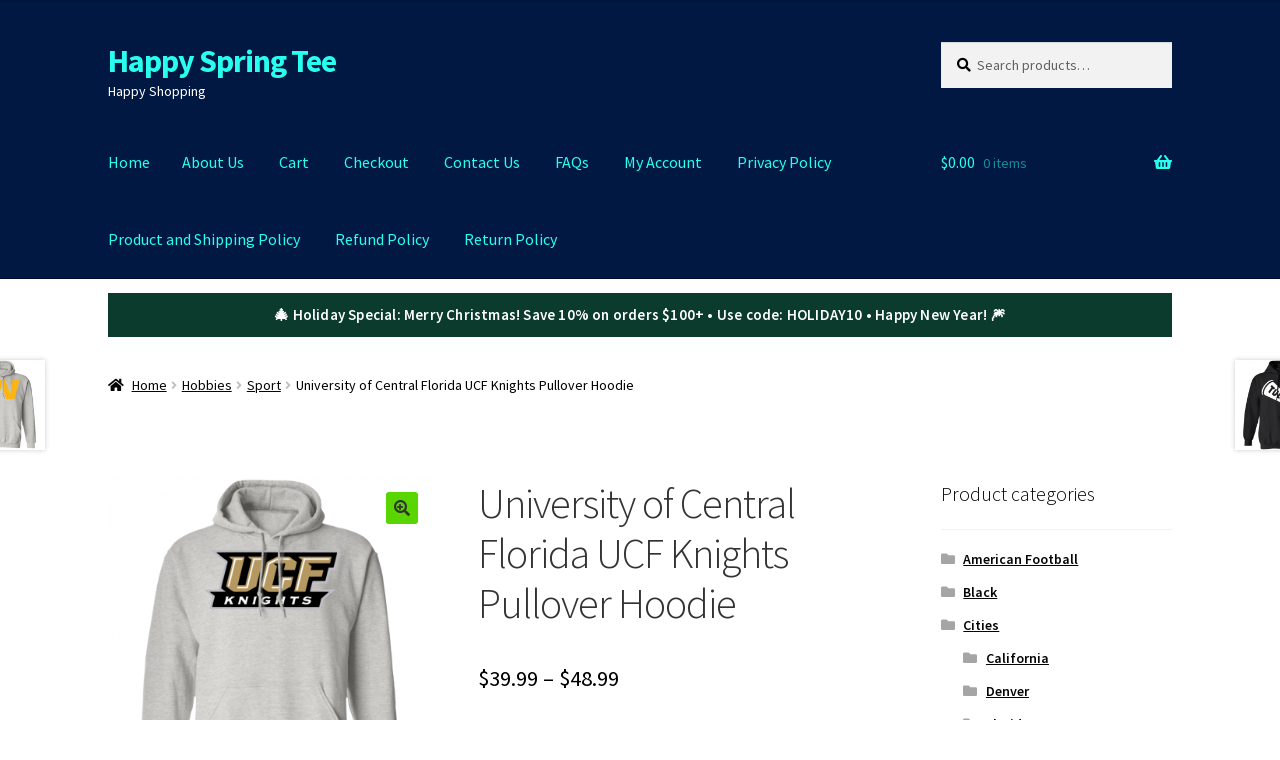

--- FILE ---
content_type: text/html; charset=UTF-8
request_url: https://happyspringtee.com/product/university-of-central-florida-ucf-knights-pullover-hoodie
body_size: 27148
content:
<!doctype html>
<html lang="en-US">
<head>
<meta charset="UTF-8">
<meta name="viewport" content="width=device-width, initial-scale=1">
<link rel="profile" href="http://gmpg.org/xfn/11">
<link rel="pingback" href="https://happyspringtee.com/xmlrpc.php">

<meta name='robots' content='index, follow, max-image-preview:large, max-snippet:-1, max-video-preview:-1' />

	<!-- This site is optimized with the Yoast SEO plugin v23.3 - https://yoast.com/wordpress/plugins/seo/ -->
	<title>University of Central Florida UCF Knights Pullover Hoodie - Happy Spring Tee</title>
	<meta name="description" content="Best t-shirt, sweatshirt and hoodie for University of Central Florida UCF Knights Logo fans with free shipping. Best gift for mother day, father day," />
	<link rel="canonical" href="https://happyspringtee.com/product/university-of-central-florida-ucf-knights-pullover-hoodie" />
	<meta property="og:locale" content="en_US" />
	<meta property="og:type" content="article" />
	<meta property="og:title" content="University of Central Florida UCF Knights Pullover Hoodie - Happy Spring Tee" />
	<meta property="og:description" content="Best t-shirt, sweatshirt and hoodie for University of Central Florida UCF Knights Logo fans with free shipping. Best gift for mother day, father day," />
	<meta property="og:url" content="https://happyspringtee.com/product/university-of-central-florida-ucf-knights-pullover-hoodie" />
	<meta property="og:site_name" content="Happy Spring Tee" />
	<meta property="article:modified_time" content="2024-05-07T04:00:11+00:00" />
	<meta property="og:image" content="https://happyspringtee.com/wp-content/uploads/2021/02/redirect02162021230209.png" />
	<meta property="og:image:width" content="1155" />
	<meta property="og:image:height" content="1155" />
	<meta property="og:image:type" content="image/png" />
	<meta name="twitter:card" content="summary_large_image" />
	<meta name="twitter:label1" content="Est. reading time" />
	<meta name="twitter:data1" content="1 minute" />
	<script type="application/ld+json" class="yoast-schema-graph">{"@context":"https://schema.org","@graph":[{"@type":"WebPage","@id":"https://happyspringtee.com/product/university-of-central-florida-ucf-knights-pullover-hoodie","url":"https://happyspringtee.com/product/university-of-central-florida-ucf-knights-pullover-hoodie","name":"University of Central Florida UCF Knights Pullover Hoodie - Happy Spring Tee","isPartOf":{"@id":"https://happyspringtee.com/#website"},"primaryImageOfPage":{"@id":"https://happyspringtee.com/product/university-of-central-florida-ucf-knights-pullover-hoodie#primaryimage"},"image":{"@id":"https://happyspringtee.com/product/university-of-central-florida-ucf-knights-pullover-hoodie#primaryimage"},"thumbnailUrl":"https://happyspringtee.com/wp-content/uploads/2021/02/redirect02162021230209.png","datePublished":"2021-02-17T04:11:52+00:00","dateModified":"2024-05-07T04:00:11+00:00","description":"Best t-shirt, sweatshirt and hoodie for University of Central Florida UCF Knights Logo fans with free shipping. Best gift for mother day, father day,","breadcrumb":{"@id":"https://happyspringtee.com/product/university-of-central-florida-ucf-knights-pullover-hoodie#breadcrumb"},"inLanguage":"en-US","potentialAction":[{"@type":"ReadAction","target":["https://happyspringtee.com/product/university-of-central-florida-ucf-knights-pullover-hoodie"]}]},{"@type":"ImageObject","inLanguage":"en-US","@id":"https://happyspringtee.com/product/university-of-central-florida-ucf-knights-pullover-hoodie#primaryimage","url":"https://happyspringtee.com/wp-content/uploads/2021/02/redirect02162021230209.png","contentUrl":"https://happyspringtee.com/wp-content/uploads/2021/02/redirect02162021230209.png","width":1155,"height":1155},{"@type":"BreadcrumbList","@id":"https://happyspringtee.com/product/university-of-central-florida-ucf-knights-pullover-hoodie#breadcrumb","itemListElement":[{"@type":"ListItem","position":1,"name":"Home","item":"https://happyspringtee.com/"},{"@type":"ListItem","position":2,"name":"Shop of Hoodie and Sweatshirt","item":"https://happyspringtee.com/"},{"@type":"ListItem","position":3,"name":"University of Central Florida UCF Knights Pullover Hoodie"}]},{"@type":"WebSite","@id":"https://happyspringtee.com/#website","url":"https://happyspringtee.com/","name":"Happy Spring Tee","description":"Happy Shopping","potentialAction":[{"@type":"SearchAction","target":{"@type":"EntryPoint","urlTemplate":"https://happyspringtee.com/?s={search_term_string}"},"query-input":"required name=search_term_string"}],"inLanguage":"en-US"}]}</script>
	<!-- / Yoast SEO plugin. -->


<link rel='dns-prefetch' href='//fonts.googleapis.com' />
<link rel="alternate" type="application/rss+xml" title="Happy Spring Tee &raquo; Feed" href="https://happyspringtee.com/feed" />
<link rel="alternate" type="application/rss+xml" title="Happy Spring Tee &raquo; Comments Feed" href="https://happyspringtee.com/comments/feed" />
<link rel="alternate" type="application/rss+xml" title="Happy Spring Tee &raquo; University of Central Florida UCF Knights Pullover Hoodie Comments Feed" href="https://happyspringtee.com/product/university-of-central-florida-ucf-knights-pullover-hoodie/feed" />
<link rel="alternate" title="oEmbed (JSON)" type="application/json+oembed" href="https://happyspringtee.com/wp-json/oembed/1.0/embed?url=https%3A%2F%2Fhappyspringtee.com%2Fproduct%2Funiversity-of-central-florida-ucf-knights-pullover-hoodie" />
<link rel="alternate" title="oEmbed (XML)" type="text/xml+oembed" href="https://happyspringtee.com/wp-json/oembed/1.0/embed?url=https%3A%2F%2Fhappyspringtee.com%2Fproduct%2Funiversity-of-central-florida-ucf-knights-pullover-hoodie&#038;format=xml" />
<style type="text/css" media="all">
.wpautoterms-footer{background-color:#ffffff;text-align:center;}
.wpautoterms-footer a{color:#000000;font-family:Arial, sans-serif;font-size:14px;}
.wpautoterms-footer .separator{color:#cccccc;font-family:Arial, sans-serif;font-size:14px;}</style>
<style id='wp-img-auto-sizes-contain-inline-css'>
img:is([sizes=auto i],[sizes^="auto," i]){contain-intrinsic-size:3000px 1500px}
/*# sourceURL=wp-img-auto-sizes-contain-inline-css */
</style>
<style id='wp-emoji-styles-inline-css'>

	img.wp-smiley, img.emoji {
		display: inline !important;
		border: none !important;
		box-shadow: none !important;
		height: 1em !important;
		width: 1em !important;
		margin: 0 0.07em !important;
		vertical-align: -0.1em !important;
		background: none !important;
		padding: 0 !important;
	}
/*# sourceURL=wp-emoji-styles-inline-css */
</style>
<style id='wp-block-library-inline-css'>
:root{
  --wp-block-synced-color:#7a00df;
  --wp-block-synced-color--rgb:122, 0, 223;
  --wp-bound-block-color:var(--wp-block-synced-color);
  --wp-editor-canvas-background:#ddd;
  --wp-admin-theme-color:#007cba;
  --wp-admin-theme-color--rgb:0, 124, 186;
  --wp-admin-theme-color-darker-10:#006ba1;
  --wp-admin-theme-color-darker-10--rgb:0, 107, 160.5;
  --wp-admin-theme-color-darker-20:#005a87;
  --wp-admin-theme-color-darker-20--rgb:0, 90, 135;
  --wp-admin-border-width-focus:2px;
}
@media (min-resolution:192dpi){
  :root{
    --wp-admin-border-width-focus:1.5px;
  }
}
.wp-element-button{
  cursor:pointer;
}

:root .has-very-light-gray-background-color{
  background-color:#eee;
}
:root .has-very-dark-gray-background-color{
  background-color:#313131;
}
:root .has-very-light-gray-color{
  color:#eee;
}
:root .has-very-dark-gray-color{
  color:#313131;
}
:root .has-vivid-green-cyan-to-vivid-cyan-blue-gradient-background{
  background:linear-gradient(135deg, #00d084, #0693e3);
}
:root .has-purple-crush-gradient-background{
  background:linear-gradient(135deg, #34e2e4, #4721fb 50%, #ab1dfe);
}
:root .has-hazy-dawn-gradient-background{
  background:linear-gradient(135deg, #faaca8, #dad0ec);
}
:root .has-subdued-olive-gradient-background{
  background:linear-gradient(135deg, #fafae1, #67a671);
}
:root .has-atomic-cream-gradient-background{
  background:linear-gradient(135deg, #fdd79a, #004a59);
}
:root .has-nightshade-gradient-background{
  background:linear-gradient(135deg, #330968, #31cdcf);
}
:root .has-midnight-gradient-background{
  background:linear-gradient(135deg, #020381, #2874fc);
}
:root{
  --wp--preset--font-size--normal:16px;
  --wp--preset--font-size--huge:42px;
}

.has-regular-font-size{
  font-size:1em;
}

.has-larger-font-size{
  font-size:2.625em;
}

.has-normal-font-size{
  font-size:var(--wp--preset--font-size--normal);
}

.has-huge-font-size{
  font-size:var(--wp--preset--font-size--huge);
}

.has-text-align-center{
  text-align:center;
}

.has-text-align-left{
  text-align:left;
}

.has-text-align-right{
  text-align:right;
}

.has-fit-text{
  white-space:nowrap !important;
}

#end-resizable-editor-section{
  display:none;
}

.aligncenter{
  clear:both;
}

.items-justified-left{
  justify-content:flex-start;
}

.items-justified-center{
  justify-content:center;
}

.items-justified-right{
  justify-content:flex-end;
}

.items-justified-space-between{
  justify-content:space-between;
}

.screen-reader-text{
  border:0;
  clip-path:inset(50%);
  height:1px;
  margin:-1px;
  overflow:hidden;
  padding:0;
  position:absolute;
  width:1px;
  word-wrap:normal !important;
}

.screen-reader-text:focus{
  background-color:#ddd;
  clip-path:none;
  color:#444;
  display:block;
  font-size:1em;
  height:auto;
  left:5px;
  line-height:normal;
  padding:15px 23px 14px;
  text-decoration:none;
  top:5px;
  width:auto;
  z-index:100000;
}
html :where(.has-border-color){
  border-style:solid;
}

html :where([style*=border-top-color]){
  border-top-style:solid;
}

html :where([style*=border-right-color]){
  border-right-style:solid;
}

html :where([style*=border-bottom-color]){
  border-bottom-style:solid;
}

html :where([style*=border-left-color]){
  border-left-style:solid;
}

html :where([style*=border-width]){
  border-style:solid;
}

html :where([style*=border-top-width]){
  border-top-style:solid;
}

html :where([style*=border-right-width]){
  border-right-style:solid;
}

html :where([style*=border-bottom-width]){
  border-bottom-style:solid;
}

html :where([style*=border-left-width]){
  border-left-style:solid;
}
html :where(img[class*=wp-image-]){
  height:auto;
  max-width:100%;
}
:where(figure){
  margin:0 0 1em;
}

html :where(.is-position-sticky){
  --wp-admin--admin-bar--position-offset:var(--wp-admin--admin-bar--height, 0px);
}

@media screen and (max-width:600px){
  html :where(.is-position-sticky){
    --wp-admin--admin-bar--position-offset:0px;
  }
}

/*# sourceURL=wp-block-library-inline-css */
</style><link rel='stylesheet' id='wc-blocks-style-css' href='https://happyspringtee.com/wp-content/plugins/woocommerce/assets/client/blocks/wc-blocks.css?ver=1733303293' media='all' />
<style id='global-styles-inline-css'>
:root{--wp--preset--aspect-ratio--square: 1;--wp--preset--aspect-ratio--4-3: 4/3;--wp--preset--aspect-ratio--3-4: 3/4;--wp--preset--aspect-ratio--3-2: 3/2;--wp--preset--aspect-ratio--2-3: 2/3;--wp--preset--aspect-ratio--16-9: 16/9;--wp--preset--aspect-ratio--9-16: 9/16;--wp--preset--color--black: #000000;--wp--preset--color--cyan-bluish-gray: #abb8c3;--wp--preset--color--white: #ffffff;--wp--preset--color--pale-pink: #f78da7;--wp--preset--color--vivid-red: #cf2e2e;--wp--preset--color--luminous-vivid-orange: #ff6900;--wp--preset--color--luminous-vivid-amber: #fcb900;--wp--preset--color--light-green-cyan: #7bdcb5;--wp--preset--color--vivid-green-cyan: #00d084;--wp--preset--color--pale-cyan-blue: #8ed1fc;--wp--preset--color--vivid-cyan-blue: #0693e3;--wp--preset--color--vivid-purple: #9b51e0;--wp--preset--gradient--vivid-cyan-blue-to-vivid-purple: linear-gradient(135deg,rgb(6,147,227) 0%,rgb(155,81,224) 100%);--wp--preset--gradient--light-green-cyan-to-vivid-green-cyan: linear-gradient(135deg,rgb(122,220,180) 0%,rgb(0,208,130) 100%);--wp--preset--gradient--luminous-vivid-amber-to-luminous-vivid-orange: linear-gradient(135deg,rgb(252,185,0) 0%,rgb(255,105,0) 100%);--wp--preset--gradient--luminous-vivid-orange-to-vivid-red: linear-gradient(135deg,rgb(255,105,0) 0%,rgb(207,46,46) 100%);--wp--preset--gradient--very-light-gray-to-cyan-bluish-gray: linear-gradient(135deg,rgb(238,238,238) 0%,rgb(169,184,195) 100%);--wp--preset--gradient--cool-to-warm-spectrum: linear-gradient(135deg,rgb(74,234,220) 0%,rgb(151,120,209) 20%,rgb(207,42,186) 40%,rgb(238,44,130) 60%,rgb(251,105,98) 80%,rgb(254,248,76) 100%);--wp--preset--gradient--blush-light-purple: linear-gradient(135deg,rgb(255,206,236) 0%,rgb(152,150,240) 100%);--wp--preset--gradient--blush-bordeaux: linear-gradient(135deg,rgb(254,205,165) 0%,rgb(254,45,45) 50%,rgb(107,0,62) 100%);--wp--preset--gradient--luminous-dusk: linear-gradient(135deg,rgb(255,203,112) 0%,rgb(199,81,192) 50%,rgb(65,88,208) 100%);--wp--preset--gradient--pale-ocean: linear-gradient(135deg,rgb(255,245,203) 0%,rgb(182,227,212) 50%,rgb(51,167,181) 100%);--wp--preset--gradient--electric-grass: linear-gradient(135deg,rgb(202,248,128) 0%,rgb(113,206,126) 100%);--wp--preset--gradient--midnight: linear-gradient(135deg,rgb(2,3,129) 0%,rgb(40,116,252) 100%);--wp--preset--font-size--small: 14px;--wp--preset--font-size--medium: 23px;--wp--preset--font-size--large: 26px;--wp--preset--font-size--x-large: 42px;--wp--preset--font-size--normal: 16px;--wp--preset--font-size--huge: 37px;--wp--preset--font-family--inter: "Inter", sans-serif;--wp--preset--font-family--cardo: Cardo;--wp--preset--spacing--20: 0.44rem;--wp--preset--spacing--30: 0.67rem;--wp--preset--spacing--40: 1rem;--wp--preset--spacing--50: 1.5rem;--wp--preset--spacing--60: 2.25rem;--wp--preset--spacing--70: 3.38rem;--wp--preset--spacing--80: 5.06rem;--wp--preset--shadow--natural: 6px 6px 9px rgba(0, 0, 0, 0.2);--wp--preset--shadow--deep: 12px 12px 50px rgba(0, 0, 0, 0.4);--wp--preset--shadow--sharp: 6px 6px 0px rgba(0, 0, 0, 0.2);--wp--preset--shadow--outlined: 6px 6px 0px -3px rgb(255, 255, 255), 6px 6px rgb(0, 0, 0);--wp--preset--shadow--crisp: 6px 6px 0px rgb(0, 0, 0);}:root :where(.is-layout-flow) > :first-child{margin-block-start: 0;}:root :where(.is-layout-flow) > :last-child{margin-block-end: 0;}:root :where(.is-layout-flow) > *{margin-block-start: 24px;margin-block-end: 0;}:root :where(.is-layout-constrained) > :first-child{margin-block-start: 0;}:root :where(.is-layout-constrained) > :last-child{margin-block-end: 0;}:root :where(.is-layout-constrained) > *{margin-block-start: 24px;margin-block-end: 0;}:root :where(.is-layout-flex){gap: 24px;}:root :where(.is-layout-grid){gap: 24px;}body .is-layout-flex{display: flex;}.is-layout-flex{flex-wrap: wrap;align-items: center;}.is-layout-flex > :is(*, div){margin: 0;}body .is-layout-grid{display: grid;}.is-layout-grid > :is(*, div){margin: 0;}.has-black-color{color: var(--wp--preset--color--black) !important;}.has-cyan-bluish-gray-color{color: var(--wp--preset--color--cyan-bluish-gray) !important;}.has-white-color{color: var(--wp--preset--color--white) !important;}.has-pale-pink-color{color: var(--wp--preset--color--pale-pink) !important;}.has-vivid-red-color{color: var(--wp--preset--color--vivid-red) !important;}.has-luminous-vivid-orange-color{color: var(--wp--preset--color--luminous-vivid-orange) !important;}.has-luminous-vivid-amber-color{color: var(--wp--preset--color--luminous-vivid-amber) !important;}.has-light-green-cyan-color{color: var(--wp--preset--color--light-green-cyan) !important;}.has-vivid-green-cyan-color{color: var(--wp--preset--color--vivid-green-cyan) !important;}.has-pale-cyan-blue-color{color: var(--wp--preset--color--pale-cyan-blue) !important;}.has-vivid-cyan-blue-color{color: var(--wp--preset--color--vivid-cyan-blue) !important;}.has-vivid-purple-color{color: var(--wp--preset--color--vivid-purple) !important;}.has-black-background-color{background-color: var(--wp--preset--color--black) !important;}.has-cyan-bluish-gray-background-color{background-color: var(--wp--preset--color--cyan-bluish-gray) !important;}.has-white-background-color{background-color: var(--wp--preset--color--white) !important;}.has-pale-pink-background-color{background-color: var(--wp--preset--color--pale-pink) !important;}.has-vivid-red-background-color{background-color: var(--wp--preset--color--vivid-red) !important;}.has-luminous-vivid-orange-background-color{background-color: var(--wp--preset--color--luminous-vivid-orange) !important;}.has-luminous-vivid-amber-background-color{background-color: var(--wp--preset--color--luminous-vivid-amber) !important;}.has-light-green-cyan-background-color{background-color: var(--wp--preset--color--light-green-cyan) !important;}.has-vivid-green-cyan-background-color{background-color: var(--wp--preset--color--vivid-green-cyan) !important;}.has-pale-cyan-blue-background-color{background-color: var(--wp--preset--color--pale-cyan-blue) !important;}.has-vivid-cyan-blue-background-color{background-color: var(--wp--preset--color--vivid-cyan-blue) !important;}.has-vivid-purple-background-color{background-color: var(--wp--preset--color--vivid-purple) !important;}.has-black-border-color{border-color: var(--wp--preset--color--black) !important;}.has-cyan-bluish-gray-border-color{border-color: var(--wp--preset--color--cyan-bluish-gray) !important;}.has-white-border-color{border-color: var(--wp--preset--color--white) !important;}.has-pale-pink-border-color{border-color: var(--wp--preset--color--pale-pink) !important;}.has-vivid-red-border-color{border-color: var(--wp--preset--color--vivid-red) !important;}.has-luminous-vivid-orange-border-color{border-color: var(--wp--preset--color--luminous-vivid-orange) !important;}.has-luminous-vivid-amber-border-color{border-color: var(--wp--preset--color--luminous-vivid-amber) !important;}.has-light-green-cyan-border-color{border-color: var(--wp--preset--color--light-green-cyan) !important;}.has-vivid-green-cyan-border-color{border-color: var(--wp--preset--color--vivid-green-cyan) !important;}.has-pale-cyan-blue-border-color{border-color: var(--wp--preset--color--pale-cyan-blue) !important;}.has-vivid-cyan-blue-border-color{border-color: var(--wp--preset--color--vivid-cyan-blue) !important;}.has-vivid-purple-border-color{border-color: var(--wp--preset--color--vivid-purple) !important;}.has-vivid-cyan-blue-to-vivid-purple-gradient-background{background: var(--wp--preset--gradient--vivid-cyan-blue-to-vivid-purple) !important;}.has-light-green-cyan-to-vivid-green-cyan-gradient-background{background: var(--wp--preset--gradient--light-green-cyan-to-vivid-green-cyan) !important;}.has-luminous-vivid-amber-to-luminous-vivid-orange-gradient-background{background: var(--wp--preset--gradient--luminous-vivid-amber-to-luminous-vivid-orange) !important;}.has-luminous-vivid-orange-to-vivid-red-gradient-background{background: var(--wp--preset--gradient--luminous-vivid-orange-to-vivid-red) !important;}.has-very-light-gray-to-cyan-bluish-gray-gradient-background{background: var(--wp--preset--gradient--very-light-gray-to-cyan-bluish-gray) !important;}.has-cool-to-warm-spectrum-gradient-background{background: var(--wp--preset--gradient--cool-to-warm-spectrum) !important;}.has-blush-light-purple-gradient-background{background: var(--wp--preset--gradient--blush-light-purple) !important;}.has-blush-bordeaux-gradient-background{background: var(--wp--preset--gradient--blush-bordeaux) !important;}.has-luminous-dusk-gradient-background{background: var(--wp--preset--gradient--luminous-dusk) !important;}.has-pale-ocean-gradient-background{background: var(--wp--preset--gradient--pale-ocean) !important;}.has-electric-grass-gradient-background{background: var(--wp--preset--gradient--electric-grass) !important;}.has-midnight-gradient-background{background: var(--wp--preset--gradient--midnight) !important;}.has-small-font-size{font-size: var(--wp--preset--font-size--small) !important;}.has-medium-font-size{font-size: var(--wp--preset--font-size--medium) !important;}.has-large-font-size{font-size: var(--wp--preset--font-size--large) !important;}.has-x-large-font-size{font-size: var(--wp--preset--font-size--x-large) !important;}
/*# sourceURL=global-styles-inline-css */
</style>
<style id='core-block-supports-inline-css'>
/**
 * Core styles: block-supports
 */

/*# sourceURL=core-block-supports-inline-css */
</style>

<style id='classic-theme-styles-inline-css'>
/**
 * These rules are needed for backwards compatibility.
 * They should match the button element rules in the base theme.json file.
 */
.wp-block-button__link {
	color: #ffffff;
	background-color: #32373c;
	border-radius: 9999px; /* 100% causes an oval, but any explicit but really high value retains the pill shape. */

	/* This needs a low specificity so it won't override the rules from the button element if defined in theme.json. */
	box-shadow: none;
	text-decoration: none;

	/* The extra 2px are added to size solids the same as the outline versions.*/
	padding: calc(0.667em + 2px) calc(1.333em + 2px);

	font-size: 1.125em;
}

.wp-block-file__button {
	background: #32373c;
	color: #ffffff;
	text-decoration: none;
}

/*# sourceURL=/wp-includes/css/classic-themes.css */
</style>
<link rel='stylesheet' id='storefront-gutenberg-blocks-css' href='https://happyspringtee.com/wp-content/themes/storefront/assets/css/base/gutenberg-blocks.css?ver=4.6.1' media='all' />
<style id='storefront-gutenberg-blocks-inline-css'>

				.wp-block-button__link:not(.has-text-color) {
					color: #333333;
				}

				.wp-block-button__link:not(.has-text-color):hover,
				.wp-block-button__link:not(.has-text-color):focus,
				.wp-block-button__link:not(.has-text-color):active {
					color: #333333;
				}

				.wp-block-button__link:not(.has-background) {
					background-color: #59d600;
				}

				.wp-block-button__link:not(.has-background):hover,
				.wp-block-button__link:not(.has-background):focus,
				.wp-block-button__link:not(.has-background):active {
					border-color: #40bd00;
					background-color: #40bd00;
				}

				.wc-block-grid__products .wc-block-grid__product .wp-block-button__link {
					background-color: #59d600;
					border-color: #59d600;
					color: #333333;
				}

				.wp-block-quote footer,
				.wp-block-quote cite,
				.wp-block-quote__citation {
					color: #000000;
				}

				.wp-block-pullquote cite,
				.wp-block-pullquote footer,
				.wp-block-pullquote__citation {
					color: #000000;
				}

				.wp-block-image figcaption {
					color: #000000;
				}

				.wp-block-separator.is-style-dots::before {
					color: #333333;
				}

				.wp-block-file a.wp-block-file__button {
					color: #333333;
					background-color: #59d600;
					border-color: #59d600;
				}

				.wp-block-file a.wp-block-file__button:hover,
				.wp-block-file a.wp-block-file__button:focus,
				.wp-block-file a.wp-block-file__button:active {
					color: #333333;
					background-color: #40bd00;
				}

				.wp-block-code,
				.wp-block-preformatted pre {
					color: #000000;
				}

				.wp-block-table:not( .has-background ):not( .is-style-stripes ) tbody tr:nth-child(2n) td {
					background-color: #fdfdfd;
				}

				.wp-block-cover .wp-block-cover__inner-container h1:not(.has-text-color),
				.wp-block-cover .wp-block-cover__inner-container h2:not(.has-text-color),
				.wp-block-cover .wp-block-cover__inner-container h3:not(.has-text-color),
				.wp-block-cover .wp-block-cover__inner-container h4:not(.has-text-color),
				.wp-block-cover .wp-block-cover__inner-container h5:not(.has-text-color),
				.wp-block-cover .wp-block-cover__inner-container h6:not(.has-text-color) {
					color: #000000;
				}

				.wc-block-components-price-slider__range-input-progress,
				.rtl .wc-block-components-price-slider__range-input-progress {
					--range-color: #0066bf;
				}

				/* Target only IE11 */
				@media all and (-ms-high-contrast: none), (-ms-high-contrast: active) {
					.wc-block-components-price-slider__range-input-progress {
						background: #0066bf;
					}
				}

				.wc-block-components-button:not(.is-link) {
					background-color: #59d600;
					color: #ffffff;
				}

				.wc-block-components-button:not(.is-link):hover,
				.wc-block-components-button:not(.is-link):focus,
				.wc-block-components-button:not(.is-link):active {
					background-color: #40bd00;
					color: #ffffff;
				}

				.wc-block-components-button:not(.is-link):disabled {
					background-color: #59d600;
					color: #ffffff;
				}

				.wc-block-cart__submit-container {
					background-color: #ffffff;
				}

				.wc-block-cart__submit-container::before {
					color: rgba(220,220,220,0.5);
				}

				.wc-block-components-order-summary-item__quantity {
					background-color: #ffffff;
					border-color: #000000;
					box-shadow: 0 0 0 2px #ffffff;
					color: #000000;
				}
			
/*# sourceURL=storefront-gutenberg-blocks-inline-css */
</style>
<link rel='stylesheet' id='wpautoterms_css-css' href='https://happyspringtee.com/wp-content/plugins/auto-terms-of-service-and-privacy-policy/css/wpautoterms.css?ver=6.9' media='all' />
<link rel='stylesheet' id='ccw_main_css-css' href='https://happyspringtee.com/wp-content/plugins/click-to-chat-for-whatsapp/prev/assets/css/mainstyles.css?ver=4.35' media='all' />
<link rel='stylesheet' id='photoswipe-css' href='https://happyspringtee.com/wp-content/plugins/woocommerce/assets/css/photoswipe/photoswipe.min.css?ver=9.4.3' media='all' />
<link rel='stylesheet' id='photoswipe-default-skin-css' href='https://happyspringtee.com/wp-content/plugins/woocommerce/assets/css/photoswipe/default-skin/default-skin.min.css?ver=9.4.3' media='all' />
<style id='woocommerce-inline-inline-css'>
.woocommerce form .form-row .required { visibility: visible; }
/*# sourceURL=woocommerce-inline-inline-css */
</style>
<link rel='stylesheet' id='storefront-style-css' href='https://happyspringtee.com/wp-content/themes/storefront/style.css?ver=4.6.1' media='all' />
<style id='storefront-style-inline-css'>

			.main-navigation ul li a,
			.site-title a,
			ul.menu li a,
			.site-branding h1 a,
			button.menu-toggle,
			button.menu-toggle:hover,
			.handheld-navigation .dropdown-toggle {
				color: #28fff0;
			}

			button.menu-toggle,
			button.menu-toggle:hover {
				border-color: #28fff0;
			}

			.main-navigation ul li a:hover,
			.main-navigation ul li:hover > a,
			.site-title a:hover,
			.site-header ul.menu li.current-menu-item > a {
				color: #69ffff;
			}

			table:not( .has-background ) th {
				background-color: #f8f8f8;
			}

			table:not( .has-background ) tbody td {
				background-color: #fdfdfd;
			}

			table:not( .has-background ) tbody tr:nth-child(2n) td,
			fieldset,
			fieldset legend {
				background-color: #fbfbfb;
			}

			.site-header,
			.secondary-navigation ul ul,
			.main-navigation ul.menu > li.menu-item-has-children:after,
			.secondary-navigation ul.menu ul,
			.storefront-handheld-footer-bar,
			.storefront-handheld-footer-bar ul li > a,
			.storefront-handheld-footer-bar ul li.search .site-search,
			button.menu-toggle,
			button.menu-toggle:hover {
				background-color: #001842;
			}

			p.site-description,
			.site-header,
			.storefront-handheld-footer-bar {
				color: #ffffff;
			}

			button.menu-toggle:after,
			button.menu-toggle:before,
			button.menu-toggle span:before {
				background-color: #28fff0;
			}

			h1, h2, h3, h4, h5, h6, .wc-block-grid__product-title {
				color: #333333;
			}

			.widget h1 {
				border-bottom-color: #333333;
			}

			body,
			.secondary-navigation a {
				color: #000000;
			}

			.widget-area .widget a,
			.hentry .entry-header .posted-on a,
			.hentry .entry-header .post-author a,
			.hentry .entry-header .post-comments a,
			.hentry .entry-header .byline a {
				color: #050505;
			}

			a {
				color: #0066bf;
			}

			a:focus,
			button:focus,
			.button.alt:focus,
			input:focus,
			textarea:focus,
			input[type="button"]:focus,
			input[type="reset"]:focus,
			input[type="submit"]:focus,
			input[type="email"]:focus,
			input[type="tel"]:focus,
			input[type="url"]:focus,
			input[type="password"]:focus,
			input[type="search"]:focus {
				outline-color: #0066bf;
			}

			button, input[type="button"], input[type="reset"], input[type="submit"], .button, .widget a.button {
				background-color: #59d600;
				border-color: #59d600;
				color: #333333;
			}

			button:hover, input[type="button"]:hover, input[type="reset"]:hover, input[type="submit"]:hover, .button:hover, .widget a.button:hover {
				background-color: #40bd00;
				border-color: #40bd00;
				color: #333333;
			}

			button.alt, input[type="button"].alt, input[type="reset"].alt, input[type="submit"].alt, .button.alt, .widget-area .widget a.button.alt {
				background-color: #59d600;
				border-color: #59d600;
				color: #ffffff;
			}

			button.alt:hover, input[type="button"].alt:hover, input[type="reset"].alt:hover, input[type="submit"].alt:hover, .button.alt:hover, .widget-area .widget a.button.alt:hover {
				background-color: #40bd00;
				border-color: #40bd00;
				color: #ffffff;
			}

			.pagination .page-numbers li .page-numbers.current {
				background-color: #e6e6e6;
				color: #000000;
			}

			#comments .comment-list .comment-content .comment-text {
				background-color: #f8f8f8;
			}

			.site-footer {
				background-color: #000000;
				color: #ffffff;
			}

			.site-footer a:not(.button):not(.components-button) {
				color: #eeee22;
			}

			.site-footer .storefront-handheld-footer-bar a:not(.button):not(.components-button) {
				color: #28fff0;
			}

			.site-footer h1, .site-footer h2, .site-footer h3, .site-footer h4, .site-footer h5, .site-footer h6, .site-footer .widget .widget-title, .site-footer .widget .widgettitle {
				color: #ffffff;
			}

			.page-template-template-homepage.has-post-thumbnail .type-page.has-post-thumbnail .entry-title {
				color: #000000;
			}

			.page-template-template-homepage.has-post-thumbnail .type-page.has-post-thumbnail .entry-content {
				color: #000000;
			}

			@media screen and ( min-width: 768px ) {
				.secondary-navigation ul.menu a:hover {
					color: #ffffff;
				}

				.secondary-navigation ul.menu a {
					color: #ffffff;
				}

				.main-navigation ul.menu ul.sub-menu,
				.main-navigation ul.nav-menu ul.children {
					background-color: #000933;
				}

				.site-header {
					border-bottom-color: #000933;
				}
			}
/*# sourceURL=storefront-style-inline-css */
</style>
<link rel='stylesheet' id='storefront-icons-css' href='https://happyspringtee.com/wp-content/themes/storefront/assets/css/base/icons.css?ver=4.6.1' media='all' />
<link crossorigin="anonymous" rel='stylesheet' id='storefront-fonts-css' href='https://fonts.googleapis.com/css?family=Source+Sans+Pro%3A400%2C300%2C300italic%2C400italic%2C600%2C700%2C900&#038;subset=latin%2Clatin-ext&#038;ver=4.6.1' media='all' />
<link rel='stylesheet' id='storefront-woocommerce-style-css' href='https://happyspringtee.com/wp-content/themes/storefront/assets/css/woocommerce/woocommerce.css?ver=4.6.1' media='all' />
<style id='storefront-woocommerce-style-inline-css'>
@font-face {
				font-family: star;
				src: url(https://happyspringtee.com/wp-content/plugins/woocommerce/assets/fonts/star.eot);
				src:
					url(https://happyspringtee.com/wp-content/plugins/woocommerce/assets/fonts/star.eot?#iefix) format("embedded-opentype"),
					url(https://happyspringtee.com/wp-content/plugins/woocommerce/assets/fonts/star.woff) format("woff"),
					url(https://happyspringtee.com/wp-content/plugins/woocommerce/assets/fonts/star.ttf) format("truetype"),
					url(https://happyspringtee.com/wp-content/plugins/woocommerce/assets/fonts/star.svg#star) format("svg");
				font-weight: 400;
				font-style: normal;
			}
			@font-face {
				font-family: WooCommerce;
				src: url(https://happyspringtee.com/wp-content/plugins/woocommerce/assets/fonts/WooCommerce.eot);
				src:
					url(https://happyspringtee.com/wp-content/plugins/woocommerce/assets/fonts/WooCommerce.eot?#iefix) format("embedded-opentype"),
					url(https://happyspringtee.com/wp-content/plugins/woocommerce/assets/fonts/WooCommerce.woff) format("woff"),
					url(https://happyspringtee.com/wp-content/plugins/woocommerce/assets/fonts/WooCommerce.ttf) format("truetype"),
					url(https://happyspringtee.com/wp-content/plugins/woocommerce/assets/fonts/WooCommerce.svg#WooCommerce) format("svg");
				font-weight: 400;
				font-style: normal;
			}

			a.cart-contents,
			.site-header-cart .widget_shopping_cart a {
				color: #28fff0;
			}

			a.cart-contents:hover,
			.site-header-cart .widget_shopping_cart a:hover,
			.site-header-cart:hover > li > a {
				color: #69ffff;
			}

			table.cart td.product-remove,
			table.cart td.actions {
				border-top-color: #ffffff;
			}

			.storefront-handheld-footer-bar ul li.cart .count {
				background-color: #28fff0;
				color: #001842;
				border-color: #001842;
			}

			.woocommerce-tabs ul.tabs li.active a,
			ul.products li.product .price,
			.onsale,
			.wc-block-grid__product-onsale,
			.widget_search form:before,
			.widget_product_search form:before {
				color: #000000;
			}

			.woocommerce-breadcrumb a,
			a.woocommerce-review-link,
			.product_meta a {
				color: #050505;
			}

			.wc-block-grid__product-onsale,
			.onsale {
				border-color: #000000;
			}

			.star-rating span:before,
			.quantity .plus, .quantity .minus,
			p.stars a:hover:after,
			p.stars a:after,
			.star-rating span:before,
			#payment .payment_methods li input[type=radio]:first-child:checked+label:before {
				color: #0066bf;
			}

			.widget_price_filter .ui-slider .ui-slider-range,
			.widget_price_filter .ui-slider .ui-slider-handle {
				background-color: #0066bf;
			}

			.order_details {
				background-color: #f8f8f8;
			}

			.order_details > li {
				border-bottom: 1px dotted #e3e3e3;
			}

			.order_details:before,
			.order_details:after {
				background: -webkit-linear-gradient(transparent 0,transparent 0),-webkit-linear-gradient(135deg,#f8f8f8 33.33%,transparent 33.33%),-webkit-linear-gradient(45deg,#f8f8f8 33.33%,transparent 33.33%)
			}

			#order_review {
				background-color: #ffffff;
			}

			#payment .payment_methods > li .payment_box,
			#payment .place-order {
				background-color: #fafafa;
			}

			#payment .payment_methods > li:not(.woocommerce-notice) {
				background-color: #f5f5f5;
			}

			#payment .payment_methods > li:not(.woocommerce-notice):hover {
				background-color: #f0f0f0;
			}

			.woocommerce-pagination .page-numbers li .page-numbers.current {
				background-color: #e6e6e6;
				color: #000000;
			}

			.wc-block-grid__product-onsale,
			.onsale,
			.woocommerce-pagination .page-numbers li .page-numbers:not(.current) {
				color: #000000;
			}

			p.stars a:before,
			p.stars a:hover~a:before,
			p.stars.selected a.active~a:before {
				color: #000000;
			}

			p.stars.selected a.active:before,
			p.stars:hover a:before,
			p.stars.selected a:not(.active):before,
			p.stars.selected a.active:before {
				color: #0066bf;
			}

			.single-product div.product .woocommerce-product-gallery .woocommerce-product-gallery__trigger {
				background-color: #59d600;
				color: #333333;
			}

			.single-product div.product .woocommerce-product-gallery .woocommerce-product-gallery__trigger:hover {
				background-color: #40bd00;
				border-color: #40bd00;
				color: #333333;
			}

			.button.added_to_cart:focus,
			.button.wc-forward:focus {
				outline-color: #0066bf;
			}

			.added_to_cart,
			.site-header-cart .widget_shopping_cart a.button,
			.wc-block-grid__products .wc-block-grid__product .wp-block-button__link {
				background-color: #59d600;
				border-color: #59d600;
				color: #333333;
			}

			.added_to_cart:hover,
			.site-header-cart .widget_shopping_cart a.button:hover,
			.wc-block-grid__products .wc-block-grid__product .wp-block-button__link:hover {
				background-color: #40bd00;
				border-color: #40bd00;
				color: #333333;
			}

			.added_to_cart.alt, .added_to_cart, .widget a.button.checkout {
				background-color: #59d600;
				border-color: #59d600;
				color: #ffffff;
			}

			.added_to_cart.alt:hover, .added_to_cart:hover, .widget a.button.checkout:hover {
				background-color: #40bd00;
				border-color: #40bd00;
				color: #ffffff;
			}

			.button.loading {
				color: #59d600;
			}

			.button.loading:hover {
				background-color: #59d600;
			}

			.button.loading:after {
				color: #333333;
			}

			@media screen and ( min-width: 768px ) {
				.site-header-cart .widget_shopping_cart,
				.site-header .product_list_widget li .quantity {
					color: #ffffff;
				}

				.site-header-cart .widget_shopping_cart .buttons,
				.site-header-cart .widget_shopping_cart .total {
					background-color: #000e38;
				}

				.site-header-cart .widget_shopping_cart {
					background-color: #000933;
				}
			}
				.storefront-product-pagination a {
					color: #000000;
					background-color: #ffffff;
				}
				.storefront-sticky-add-to-cart {
					color: #000000;
					background-color: #ffffff;
				}

				.storefront-sticky-add-to-cart a:not(.button) {
					color: #28fff0;
				}
/*# sourceURL=storefront-woocommerce-style-inline-css */
</style>
<script src="https://happyspringtee.com/wp-includes/js/jquery/jquery.js?ver=3.7.1" id="jquery-core-js"></script>
<script src="https://happyspringtee.com/wp-includes/js/jquery/jquery-migrate.js?ver=3.4.1" id="jquery-migrate-js"></script>
<script src="https://happyspringtee.com/wp-includes/js/dist/dom-ready.js?ver=e8a78afc9e733da0e68c" id="wp-dom-ready-js"></script>
<script src="https://happyspringtee.com/wp-content/plugins/auto-terms-of-service-and-privacy-policy/js/base.js?ver=3.0.4" id="wpautoterms_base-js"></script>
<script src="https://happyspringtee.com/wp-content/plugins/woocommerce/assets/js/jquery-blockui/jquery.blockUI.js?ver=2.7.0-wc.9.4.3" id="jquery-blockui-js" defer data-wp-strategy="defer"></script>
<script id="wc-add-to-cart-js-extra">
var wc_add_to_cart_params = {"ajax_url":"/wp-admin/admin-ajax.php","wc_ajax_url":"/?wc-ajax=%%endpoint%%","i18n_view_cart":"View cart","cart_url":"https://happyspringtee.com/cart","is_cart":"","cart_redirect_after_add":"no"};
//# sourceURL=wc-add-to-cart-js-extra
</script>
<script src="https://happyspringtee.com/wp-content/plugins/woocommerce/assets/js/frontend/add-to-cart.js?ver=9.4.3" id="wc-add-to-cart-js" defer data-wp-strategy="defer"></script>
<script src="https://happyspringtee.com/wp-content/plugins/woocommerce/assets/js/zoom/jquery.zoom.js?ver=1.7.21-wc.9.4.3" id="zoom-js" defer data-wp-strategy="defer"></script>
<script src="https://happyspringtee.com/wp-content/plugins/woocommerce/assets/js/flexslider/jquery.flexslider.js?ver=2.7.2-wc.9.4.3" id="flexslider-js" defer data-wp-strategy="defer"></script>
<script src="https://happyspringtee.com/wp-content/plugins/woocommerce/assets/js/photoswipe/photoswipe.js?ver=4.1.1-wc.9.4.3" id="photoswipe-js" defer data-wp-strategy="defer"></script>
<script src="https://happyspringtee.com/wp-content/plugins/woocommerce/assets/js/photoswipe/photoswipe-ui-default.js?ver=4.1.1-wc.9.4.3" id="photoswipe-ui-default-js" defer data-wp-strategy="defer"></script>
<script id="wc-single-product-js-extra">
var wc_single_product_params = {"i18n_required_rating_text":"Please select a rating","review_rating_required":"no","flexslider":{"rtl":false,"animation":"slide","smoothHeight":true,"directionNav":false,"controlNav":"thumbnails","slideshow":false,"animationSpeed":500,"animationLoop":false,"allowOneSlide":false},"zoom_enabled":"1","zoom_options":[],"photoswipe_enabled":"1","photoswipe_options":{"shareEl":false,"closeOnScroll":false,"history":false,"hideAnimationDuration":0,"showAnimationDuration":0},"flexslider_enabled":"1"};
//# sourceURL=wc-single-product-js-extra
</script>
<script src="https://happyspringtee.com/wp-content/plugins/woocommerce/assets/js/frontend/single-product.js?ver=9.4.3" id="wc-single-product-js" defer data-wp-strategy="defer"></script>
<script src="https://happyspringtee.com/wp-content/plugins/woocommerce/assets/js/js-cookie/js.cookie.js?ver=2.1.4-wc.9.4.3" id="js-cookie-js" defer data-wp-strategy="defer"></script>
<script id="woocommerce-js-extra">
var woocommerce_params = {"ajax_url":"/wp-admin/admin-ajax.php","wc_ajax_url":"/?wc-ajax=%%endpoint%%"};
//# sourceURL=woocommerce-js-extra
</script>
<script src="https://happyspringtee.com/wp-content/plugins/woocommerce/assets/js/frontend/woocommerce.js?ver=9.4.3" id="woocommerce-js" defer data-wp-strategy="defer"></script>
<script id="wc-cart-fragments-js-extra">
var wc_cart_fragments_params = {"ajax_url":"/wp-admin/admin-ajax.php","wc_ajax_url":"/?wc-ajax=%%endpoint%%","cart_hash_key":"wc_cart_hash_6bf9a30dabf603926996d1f95f461d3c","fragment_name":"wc_fragments_6bf9a30dabf603926996d1f95f461d3c","request_timeout":"5000"};
//# sourceURL=wc-cart-fragments-js-extra
</script>
<script src="https://happyspringtee.com/wp-content/plugins/woocommerce/assets/js/frontend/cart-fragments.js?ver=9.4.3" id="wc-cart-fragments-js" defer data-wp-strategy="defer"></script>
<link rel="https://api.w.org/" href="https://happyspringtee.com/wp-json/" /><link rel="alternate" title="JSON" type="application/json" href="https://happyspringtee.com/wp-json/wp/v2/product/267237" /><link rel="EditURI" type="application/rsd+xml" title="RSD" href="https://happyspringtee.com/xmlrpc.php?rsd" />
<meta name="generator" content="WordPress 6.9" />
<meta name="generator" content="WooCommerce 9.4.3" />
<link rel='shortlink' href='https://happyspringtee.com/?p=267237' />
		<script type="text/javascript">
			var _statcounter = _statcounter || [];
			_statcounter.push({"tags": {"author": "warmfamily02"}});
		</script>
		    
    <script type="text/javascript">
        var ajaxurl = 'https://happyspringtee.com/wp-admin/admin-ajax.php';
    </script>

<!-- This website runs the Product Feed PRO for WooCommerce by AdTribes.io plugin - version woocommercesea_option_installed_version -->
	<noscript><style>.woocommerce-product-gallery{ opacity: 1 !important; }</style></noscript>
	<link rel="amphtml" href="https://happyspringtee.com/product/university-of-central-florida-ucf-knights-pullover-hoodie/amp"><!-- Google Tag Manager -->
<script>(function(w,d,s,l,i){w[l]=w[l]||[];w[l].push({'gtm.start':
new Date().getTime(),event:'gtm.js'});var f=d.getElementsByTagName(s)[0],
j=d.createElement(s),dl=l!='dataLayer'?'&l='+l:'';j.async=true;j.src=
'https://www.googletagmanager.com/gtm.js?id='+i+dl;f.parentNode.insertBefore(j,f);
})(window,document,'script','dataLayer','GTM-N992HV3');</script>
<!-- End Google Tag Manager --><style class='wp-fonts-local'>
@font-face{font-family:Inter;font-style:normal;font-weight:300 900;font-display:fallback;src:url('https://happyspringtee.com/wp-content/plugins/woocommerce/assets/fonts/Inter-VariableFont_slnt,wght.woff2') format('woff2');font-stretch:normal;}
@font-face{font-family:Cardo;font-style:normal;font-weight:400;font-display:fallback;src:url('https://happyspringtee.com/wp-content/plugins/woocommerce/assets/fonts/cardo_normal_400.woff2') format('woff2');}
</style>
<link rel="icon" href="https://happyspringtee.com/wp-content/uploads/2021/09/cropped-HST-1-32x32.png" sizes="32x32" />
<link rel="icon" href="https://happyspringtee.com/wp-content/uploads/2021/09/cropped-HST-1-192x192.png" sizes="192x192" />
<link rel="apple-touch-icon" href="https://happyspringtee.com/wp-content/uploads/2021/09/cropped-HST-1-180x180.png" />
<meta name="msapplication-TileImage" content="https://happyspringtee.com/wp-content/uploads/2021/09/cropped-HST-1-270x270.png" />
</head>

<body class="wp-singular product-template-default single single-product postid-267237 wp-embed-responsive wp-theme-storefront theme-storefront woocommerce woocommerce-page woocommerce-no-js storefront-align-wide right-sidebar woocommerce-active">
<!-- Google Tag Manager (noscript) -->
<noscript><iframe src="https://www.googletagmanager.com/ns.html?id=GTM-N992HV3"
height="0" width="0" style="display:none;visibility:hidden"></iframe></noscript>
<!-- End Google Tag Manager (noscript) -->



<div id="page" class="hfeed site">
	
	<header id="masthead" class="site-header" role="banner" style="">

		<div class="col-full">		<a class="skip-link screen-reader-text" href="#site-navigation">Skip to navigation</a>
		<a class="skip-link screen-reader-text" href="#content">Skip to content</a>
				<div class="site-branding">
			<div class="beta site-title"><a href="https://happyspringtee.com/" rel="home">Happy Spring Tee</a></div><p class="site-description">Happy Shopping</p>		</div>
					<div class="site-search">
				<div class="widget woocommerce widget_product_search"><form role="search" method="get" class="woocommerce-product-search" action="https://happyspringtee.com/">
	<label class="screen-reader-text" for="woocommerce-product-search-field-0">Search for:</label>
	<input type="search" id="woocommerce-product-search-field-0" class="search-field" placeholder="Search products&hellip;" value="" name="s" />
	<button type="submit" value="Search" class="">Search</button>
	<input type="hidden" name="post_type" value="product" />
</form>
</div>			</div>
			</div><div class="storefront-primary-navigation"><div class="col-full">		<nav id="site-navigation" class="main-navigation" role="navigation" aria-label="Primary Navigation">
		<button id="site-navigation-menu-toggle" class="menu-toggle" aria-controls="site-navigation" aria-expanded="false"><span>Menu</span></button>
			<div class="menu"><ul>
<li ><a href="https://happyspringtee.com/">Home</a></li><li class="page_item page-item-40"><a href="https://happyspringtee.com/about-us">About Us</a></li>
<li class="page_item page-item-46"><a href="https://happyspringtee.com/cart">Cart</a></li>
<li class="page_item page-item-48"><a href="https://happyspringtee.com/checkout">Checkout</a></li>
<li class="page_item page-item-50"><a href="https://happyspringtee.com/contact-us">Contact Us</a></li>
<li class="page_item page-item-42"><a href="https://happyspringtee.com/faqs">FAQs</a></li>
<li class="page_item page-item-44"><a href="https://happyspringtee.com/my-account">My Account</a></li>
<li class="page_item page-item-3"><a href="https://happyspringtee.com/privacy-policy">Privacy Policy</a></li>
<li class="page_item page-item-144308"><a href="https://happyspringtee.com/product-and-shipping-policy">Product and Shipping Policy</a></li>
<li class="page_item page-item-60165"><a href="https://happyspringtee.com/refund-policy">Refund Policy</a></li>
<li class="page_item page-item-63056"><a href="https://happyspringtee.com/return-policy">Return Policy</a></li>
</ul></div>
<div class="menu"><ul>
<li ><a href="https://happyspringtee.com/">Home</a></li><li class="page_item page-item-40"><a href="https://happyspringtee.com/about-us">About Us</a></li>
<li class="page_item page-item-46"><a href="https://happyspringtee.com/cart">Cart</a></li>
<li class="page_item page-item-48"><a href="https://happyspringtee.com/checkout">Checkout</a></li>
<li class="page_item page-item-50"><a href="https://happyspringtee.com/contact-us">Contact Us</a></li>
<li class="page_item page-item-42"><a href="https://happyspringtee.com/faqs">FAQs</a></li>
<li class="page_item page-item-44"><a href="https://happyspringtee.com/my-account">My Account</a></li>
<li class="page_item page-item-3"><a href="https://happyspringtee.com/privacy-policy">Privacy Policy</a></li>
<li class="page_item page-item-144308"><a href="https://happyspringtee.com/product-and-shipping-policy">Product and Shipping Policy</a></li>
<li class="page_item page-item-60165"><a href="https://happyspringtee.com/refund-policy">Refund Policy</a></li>
<li class="page_item page-item-63056"><a href="https://happyspringtee.com/return-policy">Return Policy</a></li>
</ul></div>
		</nav><!-- #site-navigation -->
				<ul id="site-header-cart" class="site-header-cart menu">
			<li class="">
							<a class="cart-contents" href="https://happyspringtee.com/cart" title="View your shopping cart">
								<span class="woocommerce-Price-amount amount"><span class="woocommerce-Price-currencySymbol">&#036;</span>0.00</span> <span class="count">0 items</span>
			</a>
					</li>
			<li>
				<div class="widget woocommerce widget_shopping_cart"><div class="widget_shopping_cart_content"></div></div>			</li>
		</ul>
			</div></div>
	</header><!-- #masthead -->

			<div class="header-widget-region" role="complementary">
			<div class="col-full">
				<div id="block-3" class="widget widget_block"><div style="background:#0a3b2d;color:#fff;text-align:center;padding:10px 12px;font-size:15px;font-weight:600;letter-spacing:0.2px;">
  🎄 Holiday Special: Merry Christmas! Save 10% on orders $100+ • Use code: HOLIDAY10 • Happy New Year! 🎆
</div></div>			</div>
		</div>
			<div class="storefront-breadcrumb"><div class="col-full"><nav class="woocommerce-breadcrumb" aria-label="breadcrumbs"><a href="https://happyspringtee.com">Home</a><span class="breadcrumb-separator"> / </span><a href="https://happyspringtee.com/product-category/hobbies">Hobbies</a><span class="breadcrumb-separator"> / </span><a href="https://happyspringtee.com/product-category/hobbies/sport">Sport</a><span class="breadcrumb-separator"> / </span>University of Central Florida UCF Knights Pullover Hoodie</nav></div></div>
	<div id="content" class="site-content" tabindex="-1">
		<div class="col-full">

		<div class="woocommerce"></div>
			<div id="primary" class="content-area">
			<main id="main" class="site-main" role="main">
		
					
			<div class="woocommerce-notices-wrapper"></div><div id="product-267237" class="product type-product post-267237 status-publish first instock product_cat-hobbies product_cat-hoodies product_cat-sport product_tag-ucf-knights product_tag-university-of-central-florida has-post-thumbnail shipping-taxable purchasable product-type-variable has-default-attributes">

	<div class="woocommerce-product-gallery woocommerce-product-gallery--with-images woocommerce-product-gallery--columns-4 images" data-columns="4" style="opacity: 0; transition: opacity .25s ease-in-out;">
	<div class="woocommerce-product-gallery__wrapper">
		<div data-thumb="https://happyspringtee.com/wp-content/uploads/2021/02/redirect02162021230209-100x100.png" data-thumb-alt="" data-thumb-srcset="https://happyspringtee.com/wp-content/uploads/2021/02/redirect02162021230209-100x100.png 100w, https://happyspringtee.com/wp-content/uploads/2021/02/redirect02162021230209-300x300.png 300w, https://happyspringtee.com/wp-content/uploads/2021/02/redirect02162021230209-1024x1024.png 1024w, https://happyspringtee.com/wp-content/uploads/2021/02/redirect02162021230209-150x150.png 150w, https://happyspringtee.com/wp-content/uploads/2021/02/redirect02162021230209-768x768.png 768w, https://happyspringtee.com/wp-content/uploads/2021/02/redirect02162021230209-324x324.png 324w, https://happyspringtee.com/wp-content/uploads/2021/02/redirect02162021230209-416x416.png 416w, https://happyspringtee.com/wp-content/uploads/2021/02/redirect02162021230209.png 1155w" class="woocommerce-product-gallery__image"><a href="https://happyspringtee.com/wp-content/uploads/2021/02/redirect02162021230209.png"><img width="416" height="416" src="https://happyspringtee.com/wp-content/uploads/2021/02/redirect02162021230209-416x416.png" class="wp-post-image" alt="" data-caption="" data-src="https://happyspringtee.com/wp-content/uploads/2021/02/redirect02162021230209.png" data-large_image="https://happyspringtee.com/wp-content/uploads/2021/02/redirect02162021230209.png" data-large_image_width="1155" data-large_image_height="1155" decoding="async" fetchpriority="high" srcset="https://happyspringtee.com/wp-content/uploads/2021/02/redirect02162021230209-416x416.png 416w, https://happyspringtee.com/wp-content/uploads/2021/02/redirect02162021230209-300x300.png 300w, https://happyspringtee.com/wp-content/uploads/2021/02/redirect02162021230209-1024x1024.png 1024w, https://happyspringtee.com/wp-content/uploads/2021/02/redirect02162021230209-150x150.png 150w, https://happyspringtee.com/wp-content/uploads/2021/02/redirect02162021230209-768x768.png 768w, https://happyspringtee.com/wp-content/uploads/2021/02/redirect02162021230209-324x324.png 324w, https://happyspringtee.com/wp-content/uploads/2021/02/redirect02162021230209-100x100.png 100w, https://happyspringtee.com/wp-content/uploads/2021/02/redirect02162021230209.png 1155w" sizes="(max-width: 416px) 100vw, 416px" /></a></div><div data-thumb="https://happyspringtee.com/wp-content/uploads/2021/02/redirect02162021230209-1-100x100.png" data-thumb-alt="" data-thumb-srcset="https://happyspringtee.com/wp-content/uploads/2021/02/redirect02162021230209-1-100x100.png 100w, https://happyspringtee.com/wp-content/uploads/2021/02/redirect02162021230209-1-300x300.png 300w, https://happyspringtee.com/wp-content/uploads/2021/02/redirect02162021230209-1-1024x1024.png 1024w, https://happyspringtee.com/wp-content/uploads/2021/02/redirect02162021230209-1-150x150.png 150w, https://happyspringtee.com/wp-content/uploads/2021/02/redirect02162021230209-1-768x768.png 768w, https://happyspringtee.com/wp-content/uploads/2021/02/redirect02162021230209-1-324x324.png 324w, https://happyspringtee.com/wp-content/uploads/2021/02/redirect02162021230209-1-416x416.png 416w, https://happyspringtee.com/wp-content/uploads/2021/02/redirect02162021230209-1.png 1155w" class="woocommerce-product-gallery__image"><a href="https://happyspringtee.com/wp-content/uploads/2021/02/redirect02162021230209-1.png"><img width="416" height="416" src="https://happyspringtee.com/wp-content/uploads/2021/02/redirect02162021230209-1-416x416.png" class="" alt="" data-caption="" data-src="https://happyspringtee.com/wp-content/uploads/2021/02/redirect02162021230209-1.png" data-large_image="https://happyspringtee.com/wp-content/uploads/2021/02/redirect02162021230209-1.png" data-large_image_width="1155" data-large_image_height="1155" decoding="async" srcset="https://happyspringtee.com/wp-content/uploads/2021/02/redirect02162021230209-1-416x416.png 416w, https://happyspringtee.com/wp-content/uploads/2021/02/redirect02162021230209-1-300x300.png 300w, https://happyspringtee.com/wp-content/uploads/2021/02/redirect02162021230209-1-1024x1024.png 1024w, https://happyspringtee.com/wp-content/uploads/2021/02/redirect02162021230209-1-150x150.png 150w, https://happyspringtee.com/wp-content/uploads/2021/02/redirect02162021230209-1-768x768.png 768w, https://happyspringtee.com/wp-content/uploads/2021/02/redirect02162021230209-1-324x324.png 324w, https://happyspringtee.com/wp-content/uploads/2021/02/redirect02162021230209-1-100x100.png 100w, https://happyspringtee.com/wp-content/uploads/2021/02/redirect02162021230209-1.png 1155w" sizes="(max-width: 416px) 100vw, 416px" /></a></div><div data-thumb="https://happyspringtee.com/wp-content/uploads/2021/02/redirect02162021230209-2-100x100.png" data-thumb-alt="" data-thumb-srcset="https://happyspringtee.com/wp-content/uploads/2021/02/redirect02162021230209-2-100x100.png 100w, https://happyspringtee.com/wp-content/uploads/2021/02/redirect02162021230209-2-300x300.png 300w, https://happyspringtee.com/wp-content/uploads/2021/02/redirect02162021230209-2-1024x1024.png 1024w, https://happyspringtee.com/wp-content/uploads/2021/02/redirect02162021230209-2-150x150.png 150w, https://happyspringtee.com/wp-content/uploads/2021/02/redirect02162021230209-2-768x768.png 768w, https://happyspringtee.com/wp-content/uploads/2021/02/redirect02162021230209-2-324x324.png 324w, https://happyspringtee.com/wp-content/uploads/2021/02/redirect02162021230209-2-416x416.png 416w, https://happyspringtee.com/wp-content/uploads/2021/02/redirect02162021230209-2.png 1155w" class="woocommerce-product-gallery__image"><a href="https://happyspringtee.com/wp-content/uploads/2021/02/redirect02162021230209-2.png"><img width="416" height="416" src="https://happyspringtee.com/wp-content/uploads/2021/02/redirect02162021230209-2-416x416.png" class="" alt="" data-caption="" data-src="https://happyspringtee.com/wp-content/uploads/2021/02/redirect02162021230209-2.png" data-large_image="https://happyspringtee.com/wp-content/uploads/2021/02/redirect02162021230209-2.png" data-large_image_width="1155" data-large_image_height="1155" decoding="async" srcset="https://happyspringtee.com/wp-content/uploads/2021/02/redirect02162021230209-2-416x416.png 416w, https://happyspringtee.com/wp-content/uploads/2021/02/redirect02162021230209-2-300x300.png 300w, https://happyspringtee.com/wp-content/uploads/2021/02/redirect02162021230209-2-1024x1024.png 1024w, https://happyspringtee.com/wp-content/uploads/2021/02/redirect02162021230209-2-150x150.png 150w, https://happyspringtee.com/wp-content/uploads/2021/02/redirect02162021230209-2-768x768.png 768w, https://happyspringtee.com/wp-content/uploads/2021/02/redirect02162021230209-2-324x324.png 324w, https://happyspringtee.com/wp-content/uploads/2021/02/redirect02162021230209-2-100x100.png 100w, https://happyspringtee.com/wp-content/uploads/2021/02/redirect02162021230209-2.png 1155w" sizes="(max-width: 416px) 100vw, 416px" /></a></div><div data-thumb="https://happyspringtee.com/wp-content/uploads/2021/02/redirect02162021230209-3-100x100.png" data-thumb-alt="" data-thumb-srcset="https://happyspringtee.com/wp-content/uploads/2021/02/redirect02162021230209-3-100x100.png 100w, https://happyspringtee.com/wp-content/uploads/2021/02/redirect02162021230209-3-300x300.png 300w, https://happyspringtee.com/wp-content/uploads/2021/02/redirect02162021230209-3-1024x1024.png 1024w, https://happyspringtee.com/wp-content/uploads/2021/02/redirect02162021230209-3-150x150.png 150w, https://happyspringtee.com/wp-content/uploads/2021/02/redirect02162021230209-3-768x768.png 768w, https://happyspringtee.com/wp-content/uploads/2021/02/redirect02162021230209-3-324x324.png 324w, https://happyspringtee.com/wp-content/uploads/2021/02/redirect02162021230209-3-416x416.png 416w, https://happyspringtee.com/wp-content/uploads/2021/02/redirect02162021230209-3.png 1155w" class="woocommerce-product-gallery__image"><a href="https://happyspringtee.com/wp-content/uploads/2021/02/redirect02162021230209-3.png"><img width="416" height="416" src="https://happyspringtee.com/wp-content/uploads/2021/02/redirect02162021230209-3-416x416.png" class="" alt="" data-caption="" data-src="https://happyspringtee.com/wp-content/uploads/2021/02/redirect02162021230209-3.png" data-large_image="https://happyspringtee.com/wp-content/uploads/2021/02/redirect02162021230209-3.png" data-large_image_width="1155" data-large_image_height="1155" decoding="async" loading="lazy" srcset="https://happyspringtee.com/wp-content/uploads/2021/02/redirect02162021230209-3-416x416.png 416w, https://happyspringtee.com/wp-content/uploads/2021/02/redirect02162021230209-3-300x300.png 300w, https://happyspringtee.com/wp-content/uploads/2021/02/redirect02162021230209-3-1024x1024.png 1024w, https://happyspringtee.com/wp-content/uploads/2021/02/redirect02162021230209-3-150x150.png 150w, https://happyspringtee.com/wp-content/uploads/2021/02/redirect02162021230209-3-768x768.png 768w, https://happyspringtee.com/wp-content/uploads/2021/02/redirect02162021230209-3-324x324.png 324w, https://happyspringtee.com/wp-content/uploads/2021/02/redirect02162021230209-3-100x100.png 100w, https://happyspringtee.com/wp-content/uploads/2021/02/redirect02162021230209-3.png 1155w" sizes="auto, (max-width: 416px) 100vw, 416px" /></a></div><div data-thumb="https://happyspringtee.com/wp-content/uploads/2021/02/redirect02162021230209-4-100x100.png" data-thumb-alt="" data-thumb-srcset="https://happyspringtee.com/wp-content/uploads/2021/02/redirect02162021230209-4-100x100.png 100w, https://happyspringtee.com/wp-content/uploads/2021/02/redirect02162021230209-4-300x300.png 300w, https://happyspringtee.com/wp-content/uploads/2021/02/redirect02162021230209-4-1024x1024.png 1024w, https://happyspringtee.com/wp-content/uploads/2021/02/redirect02162021230209-4-150x150.png 150w, https://happyspringtee.com/wp-content/uploads/2021/02/redirect02162021230209-4-768x768.png 768w, https://happyspringtee.com/wp-content/uploads/2021/02/redirect02162021230209-4-324x324.png 324w, https://happyspringtee.com/wp-content/uploads/2021/02/redirect02162021230209-4-416x416.png 416w, https://happyspringtee.com/wp-content/uploads/2021/02/redirect02162021230209-4.png 1155w" class="woocommerce-product-gallery__image"><a href="https://happyspringtee.com/wp-content/uploads/2021/02/redirect02162021230209-4.png"><img width="416" height="416" src="https://happyspringtee.com/wp-content/uploads/2021/02/redirect02162021230209-4-416x416.png" class="" alt="" data-caption="" data-src="https://happyspringtee.com/wp-content/uploads/2021/02/redirect02162021230209-4.png" data-large_image="https://happyspringtee.com/wp-content/uploads/2021/02/redirect02162021230209-4.png" data-large_image_width="1155" data-large_image_height="1155" decoding="async" loading="lazy" srcset="https://happyspringtee.com/wp-content/uploads/2021/02/redirect02162021230209-4-416x416.png 416w, https://happyspringtee.com/wp-content/uploads/2021/02/redirect02162021230209-4-300x300.png 300w, https://happyspringtee.com/wp-content/uploads/2021/02/redirect02162021230209-4-1024x1024.png 1024w, https://happyspringtee.com/wp-content/uploads/2021/02/redirect02162021230209-4-150x150.png 150w, https://happyspringtee.com/wp-content/uploads/2021/02/redirect02162021230209-4-768x768.png 768w, https://happyspringtee.com/wp-content/uploads/2021/02/redirect02162021230209-4-324x324.png 324w, https://happyspringtee.com/wp-content/uploads/2021/02/redirect02162021230209-4-100x100.png 100w, https://happyspringtee.com/wp-content/uploads/2021/02/redirect02162021230209-4.png 1155w" sizes="auto, (max-width: 416px) 100vw, 416px" /></a></div><div data-thumb="https://happyspringtee.com/wp-content/uploads/2021/02/redirect02162021230209-5-100x100.png" data-thumb-alt="" data-thumb-srcset="https://happyspringtee.com/wp-content/uploads/2021/02/redirect02162021230209-5-100x100.png 100w, https://happyspringtee.com/wp-content/uploads/2021/02/redirect02162021230209-5-300x300.png 300w, https://happyspringtee.com/wp-content/uploads/2021/02/redirect02162021230209-5-1024x1024.png 1024w, https://happyspringtee.com/wp-content/uploads/2021/02/redirect02162021230209-5-150x150.png 150w, https://happyspringtee.com/wp-content/uploads/2021/02/redirect02162021230209-5-768x768.png 768w, https://happyspringtee.com/wp-content/uploads/2021/02/redirect02162021230209-5-324x324.png 324w, https://happyspringtee.com/wp-content/uploads/2021/02/redirect02162021230209-5-416x416.png 416w, https://happyspringtee.com/wp-content/uploads/2021/02/redirect02162021230209-5.png 1155w" class="woocommerce-product-gallery__image"><a href="https://happyspringtee.com/wp-content/uploads/2021/02/redirect02162021230209-5.png"><img width="416" height="416" src="https://happyspringtee.com/wp-content/uploads/2021/02/redirect02162021230209-5-416x416.png" class="" alt="" data-caption="" data-src="https://happyspringtee.com/wp-content/uploads/2021/02/redirect02162021230209-5.png" data-large_image="https://happyspringtee.com/wp-content/uploads/2021/02/redirect02162021230209-5.png" data-large_image_width="1155" data-large_image_height="1155" decoding="async" loading="lazy" srcset="https://happyspringtee.com/wp-content/uploads/2021/02/redirect02162021230209-5-416x416.png 416w, https://happyspringtee.com/wp-content/uploads/2021/02/redirect02162021230209-5-300x300.png 300w, https://happyspringtee.com/wp-content/uploads/2021/02/redirect02162021230209-5-1024x1024.png 1024w, https://happyspringtee.com/wp-content/uploads/2021/02/redirect02162021230209-5-150x150.png 150w, https://happyspringtee.com/wp-content/uploads/2021/02/redirect02162021230209-5-768x768.png 768w, https://happyspringtee.com/wp-content/uploads/2021/02/redirect02162021230209-5-324x324.png 324w, https://happyspringtee.com/wp-content/uploads/2021/02/redirect02162021230209-5-100x100.png 100w, https://happyspringtee.com/wp-content/uploads/2021/02/redirect02162021230209-5.png 1155w" sizes="auto, (max-width: 416px) 100vw, 416px" /></a></div><div data-thumb="https://happyspringtee.com/wp-content/uploads/2021/02/redirect02162021230209-6-100x100.png" data-thumb-alt="" data-thumb-srcset="https://happyspringtee.com/wp-content/uploads/2021/02/redirect02162021230209-6-100x100.png 100w, https://happyspringtee.com/wp-content/uploads/2021/02/redirect02162021230209-6-300x300.png 300w, https://happyspringtee.com/wp-content/uploads/2021/02/redirect02162021230209-6-1024x1024.png 1024w, https://happyspringtee.com/wp-content/uploads/2021/02/redirect02162021230209-6-150x150.png 150w, https://happyspringtee.com/wp-content/uploads/2021/02/redirect02162021230209-6-768x768.png 768w, https://happyspringtee.com/wp-content/uploads/2021/02/redirect02162021230209-6-324x324.png 324w, https://happyspringtee.com/wp-content/uploads/2021/02/redirect02162021230209-6-416x416.png 416w, https://happyspringtee.com/wp-content/uploads/2021/02/redirect02162021230209-6.png 1155w" class="woocommerce-product-gallery__image"><a href="https://happyspringtee.com/wp-content/uploads/2021/02/redirect02162021230209-6.png"><img width="416" height="416" src="https://happyspringtee.com/wp-content/uploads/2021/02/redirect02162021230209-6-416x416.png" class="" alt="" data-caption="" data-src="https://happyspringtee.com/wp-content/uploads/2021/02/redirect02162021230209-6.png" data-large_image="https://happyspringtee.com/wp-content/uploads/2021/02/redirect02162021230209-6.png" data-large_image_width="1155" data-large_image_height="1155" decoding="async" loading="lazy" srcset="https://happyspringtee.com/wp-content/uploads/2021/02/redirect02162021230209-6-416x416.png 416w, https://happyspringtee.com/wp-content/uploads/2021/02/redirect02162021230209-6-300x300.png 300w, https://happyspringtee.com/wp-content/uploads/2021/02/redirect02162021230209-6-1024x1024.png 1024w, https://happyspringtee.com/wp-content/uploads/2021/02/redirect02162021230209-6-150x150.png 150w, https://happyspringtee.com/wp-content/uploads/2021/02/redirect02162021230209-6-768x768.png 768w, https://happyspringtee.com/wp-content/uploads/2021/02/redirect02162021230209-6-324x324.png 324w, https://happyspringtee.com/wp-content/uploads/2021/02/redirect02162021230209-6-100x100.png 100w, https://happyspringtee.com/wp-content/uploads/2021/02/redirect02162021230209-6.png 1155w" sizes="auto, (max-width: 416px) 100vw, 416px" /></a></div><div data-thumb="https://happyspringtee.com/wp-content/uploads/2021/02/redirect02162021230209-7-100x100.png" data-thumb-alt="" data-thumb-srcset="https://happyspringtee.com/wp-content/uploads/2021/02/redirect02162021230209-7-100x100.png 100w, https://happyspringtee.com/wp-content/uploads/2021/02/redirect02162021230209-7-300x300.png 300w, https://happyspringtee.com/wp-content/uploads/2021/02/redirect02162021230209-7-1024x1024.png 1024w, https://happyspringtee.com/wp-content/uploads/2021/02/redirect02162021230209-7-150x150.png 150w, https://happyspringtee.com/wp-content/uploads/2021/02/redirect02162021230209-7-768x768.png 768w, https://happyspringtee.com/wp-content/uploads/2021/02/redirect02162021230209-7-324x324.png 324w, https://happyspringtee.com/wp-content/uploads/2021/02/redirect02162021230209-7-416x416.png 416w, https://happyspringtee.com/wp-content/uploads/2021/02/redirect02162021230209-7.png 1155w" class="woocommerce-product-gallery__image"><a href="https://happyspringtee.com/wp-content/uploads/2021/02/redirect02162021230209-7.png"><img width="416" height="416" src="https://happyspringtee.com/wp-content/uploads/2021/02/redirect02162021230209-7-416x416.png" class="" alt="" data-caption="" data-src="https://happyspringtee.com/wp-content/uploads/2021/02/redirect02162021230209-7.png" data-large_image="https://happyspringtee.com/wp-content/uploads/2021/02/redirect02162021230209-7.png" data-large_image_width="1155" data-large_image_height="1155" decoding="async" loading="lazy" srcset="https://happyspringtee.com/wp-content/uploads/2021/02/redirect02162021230209-7-416x416.png 416w, https://happyspringtee.com/wp-content/uploads/2021/02/redirect02162021230209-7-300x300.png 300w, https://happyspringtee.com/wp-content/uploads/2021/02/redirect02162021230209-7-1024x1024.png 1024w, https://happyspringtee.com/wp-content/uploads/2021/02/redirect02162021230209-7-150x150.png 150w, https://happyspringtee.com/wp-content/uploads/2021/02/redirect02162021230209-7-768x768.png 768w, https://happyspringtee.com/wp-content/uploads/2021/02/redirect02162021230209-7-324x324.png 324w, https://happyspringtee.com/wp-content/uploads/2021/02/redirect02162021230209-7-100x100.png 100w, https://happyspringtee.com/wp-content/uploads/2021/02/redirect02162021230209-7.png 1155w" sizes="auto, (max-width: 416px) 100vw, 416px" /></a></div><div data-thumb="https://happyspringtee.com/wp-content/uploads/2021/02/redirect02162021230209-8-100x100.png" data-thumb-alt="" data-thumb-srcset="https://happyspringtee.com/wp-content/uploads/2021/02/redirect02162021230209-8-100x100.png 100w, https://happyspringtee.com/wp-content/uploads/2021/02/redirect02162021230209-8-300x300.png 300w, https://happyspringtee.com/wp-content/uploads/2021/02/redirect02162021230209-8-1024x1024.png 1024w, https://happyspringtee.com/wp-content/uploads/2021/02/redirect02162021230209-8-150x150.png 150w, https://happyspringtee.com/wp-content/uploads/2021/02/redirect02162021230209-8-768x768.png 768w, https://happyspringtee.com/wp-content/uploads/2021/02/redirect02162021230209-8-324x324.png 324w, https://happyspringtee.com/wp-content/uploads/2021/02/redirect02162021230209-8-416x416.png 416w, https://happyspringtee.com/wp-content/uploads/2021/02/redirect02162021230209-8.png 1155w" class="woocommerce-product-gallery__image"><a href="https://happyspringtee.com/wp-content/uploads/2021/02/redirect02162021230209-8.png"><img width="416" height="416" src="https://happyspringtee.com/wp-content/uploads/2021/02/redirect02162021230209-8-416x416.png" class="" alt="" data-caption="" data-src="https://happyspringtee.com/wp-content/uploads/2021/02/redirect02162021230209-8.png" data-large_image="https://happyspringtee.com/wp-content/uploads/2021/02/redirect02162021230209-8.png" data-large_image_width="1155" data-large_image_height="1155" decoding="async" loading="lazy" srcset="https://happyspringtee.com/wp-content/uploads/2021/02/redirect02162021230209-8-416x416.png 416w, https://happyspringtee.com/wp-content/uploads/2021/02/redirect02162021230209-8-300x300.png 300w, https://happyspringtee.com/wp-content/uploads/2021/02/redirect02162021230209-8-1024x1024.png 1024w, https://happyspringtee.com/wp-content/uploads/2021/02/redirect02162021230209-8-150x150.png 150w, https://happyspringtee.com/wp-content/uploads/2021/02/redirect02162021230209-8-768x768.png 768w, https://happyspringtee.com/wp-content/uploads/2021/02/redirect02162021230209-8-324x324.png 324w, https://happyspringtee.com/wp-content/uploads/2021/02/redirect02162021230209-8-100x100.png 100w, https://happyspringtee.com/wp-content/uploads/2021/02/redirect02162021230209-8.png 1155w" sizes="auto, (max-width: 416px) 100vw, 416px" /></a></div><div data-thumb="https://happyspringtee.com/wp-content/uploads/2021/02/redirect02162021230209-9-100x100.png" data-thumb-alt="" data-thumb-srcset="https://happyspringtee.com/wp-content/uploads/2021/02/redirect02162021230209-9-100x100.png 100w, https://happyspringtee.com/wp-content/uploads/2021/02/redirect02162021230209-9-300x300.png 300w, https://happyspringtee.com/wp-content/uploads/2021/02/redirect02162021230209-9-1024x1024.png 1024w, https://happyspringtee.com/wp-content/uploads/2021/02/redirect02162021230209-9-150x150.png 150w, https://happyspringtee.com/wp-content/uploads/2021/02/redirect02162021230209-9-768x768.png 768w, https://happyspringtee.com/wp-content/uploads/2021/02/redirect02162021230209-9-324x324.png 324w, https://happyspringtee.com/wp-content/uploads/2021/02/redirect02162021230209-9-416x416.png 416w, https://happyspringtee.com/wp-content/uploads/2021/02/redirect02162021230209-9.png 1155w" class="woocommerce-product-gallery__image"><a href="https://happyspringtee.com/wp-content/uploads/2021/02/redirect02162021230209-9.png"><img width="416" height="416" src="https://happyspringtee.com/wp-content/uploads/2021/02/redirect02162021230209-9-416x416.png" class="" alt="" data-caption="" data-src="https://happyspringtee.com/wp-content/uploads/2021/02/redirect02162021230209-9.png" data-large_image="https://happyspringtee.com/wp-content/uploads/2021/02/redirect02162021230209-9.png" data-large_image_width="1155" data-large_image_height="1155" decoding="async" loading="lazy" srcset="https://happyspringtee.com/wp-content/uploads/2021/02/redirect02162021230209-9-416x416.png 416w, https://happyspringtee.com/wp-content/uploads/2021/02/redirect02162021230209-9-300x300.png 300w, https://happyspringtee.com/wp-content/uploads/2021/02/redirect02162021230209-9-1024x1024.png 1024w, https://happyspringtee.com/wp-content/uploads/2021/02/redirect02162021230209-9-150x150.png 150w, https://happyspringtee.com/wp-content/uploads/2021/02/redirect02162021230209-9-768x768.png 768w, https://happyspringtee.com/wp-content/uploads/2021/02/redirect02162021230209-9-324x324.png 324w, https://happyspringtee.com/wp-content/uploads/2021/02/redirect02162021230209-9-100x100.png 100w, https://happyspringtee.com/wp-content/uploads/2021/02/redirect02162021230209-9.png 1155w" sizes="auto, (max-width: 416px) 100vw, 416px" /></a></div><div data-thumb="https://happyspringtee.com/wp-content/uploads/2021/02/redirect02162021230209-10-100x100.png" data-thumb-alt="" data-thumb-srcset="https://happyspringtee.com/wp-content/uploads/2021/02/redirect02162021230209-10-100x100.png 100w, https://happyspringtee.com/wp-content/uploads/2021/02/redirect02162021230209-10-300x300.png 300w, https://happyspringtee.com/wp-content/uploads/2021/02/redirect02162021230209-10-1024x1024.png 1024w, https://happyspringtee.com/wp-content/uploads/2021/02/redirect02162021230209-10-150x150.png 150w, https://happyspringtee.com/wp-content/uploads/2021/02/redirect02162021230209-10-768x768.png 768w, https://happyspringtee.com/wp-content/uploads/2021/02/redirect02162021230209-10-324x324.png 324w, https://happyspringtee.com/wp-content/uploads/2021/02/redirect02162021230209-10-416x416.png 416w, https://happyspringtee.com/wp-content/uploads/2021/02/redirect02162021230209-10.png 1155w" class="woocommerce-product-gallery__image"><a href="https://happyspringtee.com/wp-content/uploads/2021/02/redirect02162021230209-10.png"><img width="416" height="416" src="https://happyspringtee.com/wp-content/uploads/2021/02/redirect02162021230209-10-416x416.png" class="" alt="" data-caption="" data-src="https://happyspringtee.com/wp-content/uploads/2021/02/redirect02162021230209-10.png" data-large_image="https://happyspringtee.com/wp-content/uploads/2021/02/redirect02162021230209-10.png" data-large_image_width="1155" data-large_image_height="1155" decoding="async" loading="lazy" srcset="https://happyspringtee.com/wp-content/uploads/2021/02/redirect02162021230209-10-416x416.png 416w, https://happyspringtee.com/wp-content/uploads/2021/02/redirect02162021230209-10-300x300.png 300w, https://happyspringtee.com/wp-content/uploads/2021/02/redirect02162021230209-10-1024x1024.png 1024w, https://happyspringtee.com/wp-content/uploads/2021/02/redirect02162021230209-10-150x150.png 150w, https://happyspringtee.com/wp-content/uploads/2021/02/redirect02162021230209-10-768x768.png 768w, https://happyspringtee.com/wp-content/uploads/2021/02/redirect02162021230209-10-324x324.png 324w, https://happyspringtee.com/wp-content/uploads/2021/02/redirect02162021230209-10-100x100.png 100w, https://happyspringtee.com/wp-content/uploads/2021/02/redirect02162021230209-10.png 1155w" sizes="auto, (max-width: 416px) 100vw, 416px" /></a></div><div data-thumb="https://happyspringtee.com/wp-content/uploads/2021/02/redirect02162021230209-11-100x100.png" data-thumb-alt="" data-thumb-srcset="https://happyspringtee.com/wp-content/uploads/2021/02/redirect02162021230209-11-100x100.png 100w, https://happyspringtee.com/wp-content/uploads/2021/02/redirect02162021230209-11-300x300.png 300w, https://happyspringtee.com/wp-content/uploads/2021/02/redirect02162021230209-11-1024x1024.png 1024w, https://happyspringtee.com/wp-content/uploads/2021/02/redirect02162021230209-11-150x150.png 150w, https://happyspringtee.com/wp-content/uploads/2021/02/redirect02162021230209-11-768x768.png 768w, https://happyspringtee.com/wp-content/uploads/2021/02/redirect02162021230209-11-324x324.png 324w, https://happyspringtee.com/wp-content/uploads/2021/02/redirect02162021230209-11-416x416.png 416w, https://happyspringtee.com/wp-content/uploads/2021/02/redirect02162021230209-11.png 1155w" class="woocommerce-product-gallery__image"><a href="https://happyspringtee.com/wp-content/uploads/2021/02/redirect02162021230209-11.png"><img width="416" height="416" src="https://happyspringtee.com/wp-content/uploads/2021/02/redirect02162021230209-11-416x416.png" class="" alt="" data-caption="" data-src="https://happyspringtee.com/wp-content/uploads/2021/02/redirect02162021230209-11.png" data-large_image="https://happyspringtee.com/wp-content/uploads/2021/02/redirect02162021230209-11.png" data-large_image_width="1155" data-large_image_height="1155" decoding="async" loading="lazy" srcset="https://happyspringtee.com/wp-content/uploads/2021/02/redirect02162021230209-11-416x416.png 416w, https://happyspringtee.com/wp-content/uploads/2021/02/redirect02162021230209-11-300x300.png 300w, https://happyspringtee.com/wp-content/uploads/2021/02/redirect02162021230209-11-1024x1024.png 1024w, https://happyspringtee.com/wp-content/uploads/2021/02/redirect02162021230209-11-150x150.png 150w, https://happyspringtee.com/wp-content/uploads/2021/02/redirect02162021230209-11-768x768.png 768w, https://happyspringtee.com/wp-content/uploads/2021/02/redirect02162021230209-11-324x324.png 324w, https://happyspringtee.com/wp-content/uploads/2021/02/redirect02162021230209-11-100x100.png 100w, https://happyspringtee.com/wp-content/uploads/2021/02/redirect02162021230209-11.png 1155w" sizes="auto, (max-width: 416px) 100vw, 416px" /></a></div>	</div>
</div>

	<div class="summary entry-summary">
		<h1 class="product_title entry-title">University of Central Florida UCF Knights Pullover Hoodie</h1><p class="price"><span class="woocommerce-Price-amount amount"><bdi><span class="woocommerce-Price-currencySymbol">&#36;</span>39.99</bdi></span> &ndash; <span class="woocommerce-Price-amount amount"><bdi><span class="woocommerce-Price-currencySymbol">&#36;</span>48.99</bdi></span></p>
<div class="woocommerce-product-details__short-description">
	<p>Free US shipping<br />
Handling time: 3-6 business days<br />
Shipping time: 3-8 business days</p>
<ul>
<li>8 oz 55/45 cotton/polyester</li>
<li>Air jet yarn creates a smooth, low-pill surface</li>
<li>Double needle stitching; Pouch pocket; Unisex sizing</li>
<li>Care: Machine wash cold; Tumble dry low</li>
<li>Decoration type: Digital Print</li>
</ul>
<p>Disclaimer:</p>
<p>Actual colors may vary. This is due to the fact that every gadget monitor has a different capability to display colors, we cannot guarantee that the color you see accurately portrays the true color of the product.</p>
<p>The product brand depends on our stock.</p>
<p>We ship the products via UPS/USPS/FedEx. Please make sure that your shipping address is covered by them. All data input errors by consumers result in voiding the warranty. Packages returned due to an incorrect address cannot be resent and will be used as a donation item. In this case, buyer has no right to request a money refund.</p>
<p><a href="https://cdn.mylocker.net/size_charts/G185.png" target="_blank" rel="noopener">Size Chart</a></p>
</div>

<form class="variations_form cart" action="https://happyspringtee.com/product/university-of-central-florida-ucf-knights-pullover-hoodie" method="post" enctype='multipart/form-data' data-product_id="267237" data-product_variations="false">
	
			<table class="variations" cellspacing="0" role="presentation">
			<tbody>
									<tr>
						<th class="label"><label for="color">color</label></th>
						<td class="value">
							<select id="color" class="" name="attribute_color" data-attribute_name="attribute_color" data-show_option_none="yes"><option value="">Choose an option</option><option value="Ash"  selected='selected'>Ash</option><option value="Sport Grey" >Sport Grey</option><option value="White" >White</option><option value="Black" >Black</option><option value="Navy" >Navy</option><option value="Gold" >Gold</option><option value="Heliconia" >Heliconia</option><option value="Irish Green" >Irish Green</option><option value="Orange" >Orange</option><option value="Purple" >Purple</option><option value="Red" >Red</option><option value="Royal" >Royal</option></select>						</td>
					</tr>
									<tr>
						<th class="label"><label for="size">size</label></th>
						<td class="value">
							<select id="size" class="" name="attribute_size" data-attribute_name="attribute_size" data-show_option_none="yes"><option value="">Choose an option</option><option value="S" >S</option><option value="M" >M</option><option value="L" >L</option><option value="XL" >XL</option><option value="2XL" >2XL</option><option value="3XL" >3XL</option><option value="4XL" >4XL</option><option value="5XL" >5XL</option></select><a class="reset_variations" href="#">Clear</a>						</td>
					</tr>
							</tbody>
		</table>
		
		<div class="single_variation_wrap">
			<div class="woocommerce-variation single_variation"></div><div class="woocommerce-variation-add-to-cart variations_button">
	
	<div class="quantity">
		<label class="screen-reader-text" for="quantity_696afe3ba773b">University of Central Florida UCF Knights Pullover Hoodie quantity</label>
	<input
		type="number"
				id="quantity_696afe3ba773b"
		class="input-text qty text"
		name="quantity"
		value="1"
		aria-label="Product quantity"
				min="1"
		max=""
					step="1"
			placeholder=""
			inputmode="numeric"
			autocomplete="off"
			/>
	</div>

	<button type="submit" class="single_add_to_cart_button button alt">Add to cart</button>

	
	<input type="hidden" name="add-to-cart" value="267237" />
	<input type="hidden" name="product_id" value="267237" />
	<input type="hidden" name="variation_id" class="variation_id" value="0" />
</div>
		</div>
	
	</form>

<div id="ppcp-recaptcha-v2-container" style="margin:20px 0;"></div><div class="product_meta">

	
	
		<span class="sku_wrapper">SKU: <span class="sku">cc-541-4748-92173444-1613535069507</span></span>

	
	<span class="posted_in">Categories: <a href="https://happyspringtee.com/product-category/hobbies" rel="tag">Hobbies</a>, <a href="https://happyspringtee.com/product-category/hoodies" rel="tag">Hoodies</a>, <a href="https://happyspringtee.com/product-category/hobbies/sport" rel="tag">Sport</a></span>
	<span class="tagged_as">Tags: <a href="https://happyspringtee.com/product-tag/ucf-knights" rel="tag">UCF Knights</a>, <a href="https://happyspringtee.com/product-tag/university-of-central-florida" rel="tag">University of Central Florida</a></span>
	
</div>
	</div>

	
	<div class="woocommerce-tabs wc-tabs-wrapper">
		<ul class="tabs wc-tabs" role="tablist">
							<li class="description_tab" id="tab-title-description" role="tab" aria-controls="tab-description">
					<a href="#tab-description">
						Description					</a>
				</li>
							<li class="additional_information_tab" id="tab-title-additional_information" role="tab" aria-controls="tab-additional_information">
					<a href="#tab-additional_information">
						Additional information					</a>
				</li>
							<li class="reviews_tab" id="tab-title-reviews" role="tab" aria-controls="tab-reviews">
					<a href="#tab-reviews">
						Reviews (0)					</a>
				</li>
					</ul>
					<div class="woocommerce-Tabs-panel woocommerce-Tabs-panel--description panel entry-content wc-tab" id="tab-description" role="tabpanel" aria-labelledby="tab-title-description">
				
	<h2>Description</h2>

<p>University of Central Florida UCF Knights Pullover Hoodie</p>
<p>Best t-shirt, sweatshirt and hoodie for University of Central Florida UCF Knights Logo fans with free shipping. Best gift for mother day, father day, girlfriend or boyfriend.</p>
			</div>
					<div class="woocommerce-Tabs-panel woocommerce-Tabs-panel--additional_information panel entry-content wc-tab" id="tab-additional_information" role="tabpanel" aria-labelledby="tab-title-additional_information">
				
	<h2>Additional information</h2>

<table class="woocommerce-product-attributes shop_attributes" aria-label="Product Details">
			<tr class="woocommerce-product-attributes-item woocommerce-product-attributes-item--weight">
			<th class="woocommerce-product-attributes-item__label" scope="row">Weight</th>
			<td class="woocommerce-product-attributes-item__value">N/A</td>
		</tr>
	</table>
			</div>
					<div class="woocommerce-Tabs-panel woocommerce-Tabs-panel--reviews panel entry-content wc-tab" id="tab-reviews" role="tabpanel" aria-labelledby="tab-title-reviews">
				<div id="reviews" class="woocommerce-Reviews">
	<div id="comments">
		<h2 class="woocommerce-Reviews-title">
			Reviews		</h2>

					<p class="woocommerce-noreviews">There are no reviews yet.</p>
			</div>

			<p class="woocommerce-verification-required">Only logged in customers who have purchased this product may leave a review.</p>
	
	<div class="clear"></div>
</div>
			</div>
		
			</div>


	<section class="related products">

					<h2>Related products</h2>
				
		<ul class="products columns-3">

			
					<li class="product type-product post-199326 status-publish first instock product_cat-hoodies product_cat-cities product_cat-hobbies product_cat-sport product_tag-basketball product_tag-charleston-southern-buccaneers-logo-pullover-hoodie product_tag-chicago-bears product_tag-cincinnati product_tag-hoodies product_tag-logo product_tag-soccer product_tag-sport has-post-thumbnail shipping-taxable purchasable product-type-variable">
	<a href="https://happyspringtee.com/product/charleston-southern-buccaneers-logo-pullover-hoodie" class="woocommerce-LoopProduct-link woocommerce-loop-product__link"><img width="324" height="324" src="https://happyspringtee.com/wp-content/uploads/2020/12/redirect12132020071213-324x324.png" class="attachment-woocommerce_thumbnail size-woocommerce_thumbnail" alt="" decoding="async" loading="lazy" srcset="https://happyspringtee.com/wp-content/uploads/2020/12/redirect12132020071213-324x324.png 324w, https://happyspringtee.com/wp-content/uploads/2020/12/redirect12132020071213-300x300.png 300w, https://happyspringtee.com/wp-content/uploads/2020/12/redirect12132020071213-1024x1024.png 1024w, https://happyspringtee.com/wp-content/uploads/2020/12/redirect12132020071213-150x150.png 150w, https://happyspringtee.com/wp-content/uploads/2020/12/redirect12132020071213-768x768.png 768w, https://happyspringtee.com/wp-content/uploads/2020/12/redirect12132020071213-416x416.png 416w, https://happyspringtee.com/wp-content/uploads/2020/12/redirect12132020071213-100x100.png 100w, https://happyspringtee.com/wp-content/uploads/2020/12/redirect12132020071213.png 1155w" sizes="auto, (max-width: 324px) 100vw, 324px" /><h2 class="woocommerce-loop-product__title">Charleston Southern Buccaneers Logo Pullover Hoodie</h2>
	<span class="price"><span class="woocommerce-Price-amount amount"><bdi><span class="woocommerce-Price-currencySymbol">&#36;</span>39.99</bdi></span> &ndash; <span class="woocommerce-Price-amount amount"><bdi><span class="woocommerce-Price-currencySymbol">&#36;</span>48.99</bdi></span></span>
</a><a href="https://happyspringtee.com/product/charleston-southern-buccaneers-logo-pullover-hoodie" aria-describedby="woocommerce_loop_add_to_cart_link_describedby_199326" data-quantity="1" class="button product_type_variable add_to_cart_button" data-product_id="199326" data-product_sku="cc-541-4741-90632691-1607860993247" aria-label="Select options for &ldquo;Charleston Southern Buccaneers Logo Pullover Hoodie&rdquo;" rel="nofollow">Select options</a>	<span id="woocommerce_loop_add_to_cart_link_describedby_199326" class="screen-reader-text">
		This product has multiple variants. The options may be chosen on the product page	</span>
</li>

			
					<li class="product type-product post-189968 status-publish instock product_cat-hoodies product_cat-cities product_cat-hobbies product_cat-sport product_tag-basketball product_tag-football product_tag-hoodies product_tag-logo product_tag-providence-bruins-logo-pullover-hoodie product_tag-pullover has-post-thumbnail shipping-taxable purchasable product-type-variable">
	<a href="https://happyspringtee.com/product/providence-bruins-logo-pullover-hoodie" class="woocommerce-LoopProduct-link woocommerce-loop-product__link"><img width="324" height="324" src="https://happyspringtee.com/wp-content/uploads/2020/12/redirect12132020021218-324x324.png" class="attachment-woocommerce_thumbnail size-woocommerce_thumbnail" alt="" decoding="async" loading="lazy" srcset="https://happyspringtee.com/wp-content/uploads/2020/12/redirect12132020021218-324x324.png 324w, https://happyspringtee.com/wp-content/uploads/2020/12/redirect12132020021218-300x300.png 300w, https://happyspringtee.com/wp-content/uploads/2020/12/redirect12132020021218-1024x1024.png 1024w, https://happyspringtee.com/wp-content/uploads/2020/12/redirect12132020021218-150x150.png 150w, https://happyspringtee.com/wp-content/uploads/2020/12/redirect12132020021218-768x768.png 768w, https://happyspringtee.com/wp-content/uploads/2020/12/redirect12132020021218-416x416.png 416w, https://happyspringtee.com/wp-content/uploads/2020/12/redirect12132020021218-100x100.png 100w, https://happyspringtee.com/wp-content/uploads/2020/12/redirect12132020021218.png 1155w" sizes="auto, (max-width: 324px) 100vw, 324px" /><h2 class="woocommerce-loop-product__title">Providence Bruins Logo Pullover Hoodie</h2>
	<span class="price"><span class="woocommerce-Price-amount amount"><bdi><span class="woocommerce-Price-currencySymbol">&#36;</span>39.99</bdi></span> &ndash; <span class="woocommerce-Price-amount amount"><bdi><span class="woocommerce-Price-currencySymbol">&#36;</span>48.99</bdi></span></span>
</a><a href="https://happyspringtee.com/product/providence-bruins-logo-pullover-hoodie" aria-describedby="woocommerce_loop_add_to_cart_link_describedby_189968" data-quantity="1" class="button product_type_variable add_to_cart_button" data-product_id="189968" data-product_sku="cc-541-4741-90630316-1607845158638" aria-label="Select options for &ldquo;Providence Bruins Logo Pullover Hoodie&rdquo;" rel="nofollow">Select options</a>	<span id="woocommerce_loop_add_to_cart_link_describedby_189968" class="screen-reader-text">
		This product has multiple variants. The options may be chosen on the product page	</span>
</li>

			
					<li class="product type-product post-200598 status-publish last instock product_cat-hoodies product_cat-cities product_cat-hobbies product_cat-sport product_tag-basketball product_tag-cleveland-gladiators-pullover-hoodie product_tag-fans product_tag-hoodie product_tag-logo product_tag-sport-team-logo has-post-thumbnail shipping-taxable purchasable product-type-variable">
	<a href="https://happyspringtee.com/product/cleveland-gladiators-pullover-hoodie" class="woocommerce-LoopProduct-link woocommerce-loop-product__link"><img width="324" height="324" src="https://happyspringtee.com/wp-content/uploads/2020/12/redirect12132020071228-324x324.png" class="attachment-woocommerce_thumbnail size-woocommerce_thumbnail" alt="" decoding="async" loading="lazy" srcset="https://happyspringtee.com/wp-content/uploads/2020/12/redirect12132020071228-324x324.png 324w, https://happyspringtee.com/wp-content/uploads/2020/12/redirect12132020071228-300x300.png 300w, https://happyspringtee.com/wp-content/uploads/2020/12/redirect12132020071228-1024x1024.png 1024w, https://happyspringtee.com/wp-content/uploads/2020/12/redirect12132020071228-150x150.png 150w, https://happyspringtee.com/wp-content/uploads/2020/12/redirect12132020071228-768x768.png 768w, https://happyspringtee.com/wp-content/uploads/2020/12/redirect12132020071228-416x416.png 416w, https://happyspringtee.com/wp-content/uploads/2020/12/redirect12132020071228-100x100.png 100w, https://happyspringtee.com/wp-content/uploads/2020/12/redirect12132020071228.png 1155w" sizes="auto, (max-width: 324px) 100vw, 324px" /><h2 class="woocommerce-loop-product__title">Cleveland Gladiators Pullover Hoodie</h2>
	<span class="price"><span class="woocommerce-Price-amount amount"><bdi><span class="woocommerce-Price-currencySymbol">&#36;</span>39.99</bdi></span> &ndash; <span class="woocommerce-Price-amount amount"><bdi><span class="woocommerce-Price-currencySymbol">&#36;</span>48.99</bdi></span></span>
</a><a href="https://happyspringtee.com/product/cleveland-gladiators-pullover-hoodie" aria-describedby="woocommerce_loop_add_to_cart_link_describedby_200598" data-quantity="1" class="button product_type_variable add_to_cart_button" data-product_id="200598" data-product_sku="cc-541-4741-90632717-1607861908676" aria-label="Select options for &ldquo;Cleveland Gladiators Pullover Hoodie&rdquo;" rel="nofollow">Select options</a>	<span id="woocommerce_loop_add_to_cart_link_describedby_200598" class="screen-reader-text">
		This product has multiple variants. The options may be chosen on the product page	</span>
</li>

			
		</ul>

	</section>
			<nav class="storefront-product-pagination" aria-label="More products">
							<a href="https://happyspringtee.com/product/washington-football-team-pullover-hoodie" rel="prev">
					<img width="324" height="324" src="https://happyspringtee.com/wp-content/uploads/2021/02/redirect02162021230226-324x324.png" class="attachment-woocommerce_thumbnail size-woocommerce_thumbnail" alt="" loading="lazy" />					<span class="storefront-product-pagination__title">Washington Football Team Pullover Hoodie</span>
				</a>
			
							<a href="https://happyspringtee.com/product/tulane-green-wave-pullover-hoodie" rel="next">
					<img width="324" height="324" src="https://happyspringtee.com/wp-content/uploads/2021/02/redirect02162021230231-324x324.png" class="attachment-woocommerce_thumbnail size-woocommerce_thumbnail" alt="" loading="lazy" />					<span class="storefront-product-pagination__title">Tulane Green Wave Pullover Hoodie</span>
				</a>
					</nav><!-- .storefront-product-pagination -->
		</div>


		
				</main><!-- #main -->
		</div><!-- #primary -->

		
<div id="secondary" class="widget-area" role="complementary">
	<div id="woocommerce_product_categories-4" class="widget woocommerce widget_product_categories"><span class="gamma widget-title">Product categories</span><ul class="product-categories"><li class="cat-item cat-item-1467"><a href="https://happyspringtee.com/product-category/american-football">American Football</a></li>
<li class="cat-item cat-item-1506"><a href="https://happyspringtee.com/product-category/black">Black</a></li>
<li class="cat-item cat-item-166 cat-parent"><a href="https://happyspringtee.com/product-category/cities">Cities</a><ul class='children'>
<li class="cat-item cat-item-237"><a href="https://happyspringtee.com/product-category/cities/california">California</a></li>
<li class="cat-item cat-item-369"><a href="https://happyspringtee.com/product-category/cities/denver">Denver</a></li>
<li class="cat-item cat-item-285"><a href="https://happyspringtee.com/product-category/cities/florida">Florida</a></li>
<li class="cat-item cat-item-278"><a href="https://happyspringtee.com/product-category/cities/london">London</a></li>
<li class="cat-item cat-item-290"><a href="https://happyspringtee.com/product-category/cities/massachusetts">Massachusetts</a></li>
<li class="cat-item cat-item-269"><a href="https://happyspringtee.com/product-category/cities/michigan">Michigan</a></li>
<li class="cat-item cat-item-234"><a href="https://happyspringtee.com/product-category/cities/nevada">Nevada</a></li>
<li class="cat-item cat-item-236"><a href="https://happyspringtee.com/product-category/cities/new-york">New York</a></li>
<li class="cat-item cat-item-235"><a href="https://happyspringtee.com/product-category/cities/ohio">Ohio</a></li>
<li class="cat-item cat-item-448"><a href="https://happyspringtee.com/product-category/cities/texas">Texas</a></li>
<li class="cat-item cat-item-277"><a href="https://happyspringtee.com/product-category/cities/tokyo">Tokyo</a></li>
</ul>
</li>
<li class="cat-item cat-item-163 cat-parent"><a href="https://happyspringtee.com/product-category/family">Family</a><ul class='children'>
<li class="cat-item cat-item-165"><a href="https://happyspringtee.com/product-category/family/another-family">Another Family</a></li>
<li class="cat-item cat-item-156"><a href="https://happyspringtee.com/product-category/family/father">Father</a></li>
<li class="cat-item cat-item-155"><a href="https://happyspringtee.com/product-category/family/mother">Mother</a></li>
<li class="cat-item cat-item-157"><a href="https://happyspringtee.com/product-category/family/son-and-daughter">Son and Daughter</a></li>
</ul>
</li>
<li class="cat-item cat-item-447"><a href="https://happyspringtee.com/product-category/fun-quotes">Fun Quotes</a></li>
<li class="cat-item cat-item-164 cat-parent current-cat-parent"><a href="https://happyspringtee.com/product-category/hobbies">Hobbies</a><ul class='children'>
<li class="cat-item cat-item-27"><a href="https://happyspringtee.com/product-category/hobbies/automotive">Automotive</a></li>
<li class="cat-item cat-item-233"><a href="https://happyspringtee.com/product-category/hobbies/cat">Cat</a></li>
<li class="cat-item cat-item-272"><a href="https://happyspringtee.com/product-category/hobbies/coffee">Coffee</a></li>
<li class="cat-item cat-item-232"><a href="https://happyspringtee.com/product-category/hobbies/dog">Dog</a></li>
<li class="cat-item cat-item-270"><a href="https://happyspringtee.com/product-category/hobbies/mathematics">Mathematics</a></li>
<li class="cat-item cat-item-39"><a href="https://happyspringtee.com/product-category/hobbies/movie-and-tv-serial">Movie and TV Serial</a></li>
<li class="cat-item cat-item-21"><a href="https://happyspringtee.com/product-category/hobbies/music">Music</a></li>
<li class="cat-item cat-item-22 current-cat"><a href="https://happyspringtee.com/product-category/hobbies/sport">Sport</a></li>
</ul>
</li>
<li class="cat-item cat-item-17"><a href="https://happyspringtee.com/product-category/hoodies">Hoodies</a></li>
<li class="cat-item cat-item-230"><a href="https://happyspringtee.com/product-category/mugs">Mugs</a></li>
<li class="cat-item cat-item-28"><a href="https://happyspringtee.com/product-category/others">Others</a></li>
<li class="cat-item cat-item-20"><a href="https://happyspringtee.com/product-category/sweatshirts">Sweatshirts</a></li>
<li class="cat-item cat-item-18"><a href="https://happyspringtee.com/product-category/t-shirts">T-shirts</a></li>
<li class="cat-item cat-item-231"><a href="https://happyspringtee.com/product-category/tank-top">Tank Top</a></li>
<li class="cat-item cat-item-15"><a href="https://happyspringtee.com/product-category/uncategorized">Uncategorized</a></li>
<li class="cat-item cat-item-1492"><a href="https://happyspringtee.com/product-category/white">White</a></li>
</ul></div><div id="block-2" class="widget widget_block"></div></div><!-- #secondary -->

	

		</div><!-- .col-full -->
	</div><!-- #content -->

	
	<footer id="colophon" class="site-footer" role="contentinfo">
		<div class="col-full">

							<div class="footer-widgets row-1 col-2 fix">
									<div class="block footer-widget-1">
						<div id="media_image-5" class="widget widget_media_image"><img width="150" height="88" src="https://happyspringtee.com/wp-content/uploads/2020/10/paypal-logo-small1.png" class="image wp-image-142595  attachment-full size-full" alt="" style="max-width: 100%; height: auto;" decoding="async" loading="lazy" /></div>					</div>
											<div class="block footer-widget-2">
						<div id="text-5" class="widget widget_text">			<div class="textwidget"><p><img loading="lazy" decoding="async" class="alignleft wp-image-144299" src="https://happyspringtee.com/wp-content/uploads/2020/11/1024px-Email_icon.svg_-300x300-1.png" alt="" width="30" height="30" srcset="https://happyspringtee.com/wp-content/uploads/2020/11/1024px-Email_icon.svg_-300x300-1.png 300w, https://happyspringtee.com/wp-content/uploads/2020/11/1024px-Email_icon.svg_-300x300-1-150x150.png 150w, https://happyspringtee.com/wp-content/uploads/2020/11/1024px-Email_icon.svg_-300x300-1-100x100.png 100w" sizes="auto, (max-width: 30px) 100vw, 30px" /> happyspringtee@gmail.com</p>
<p><img loading="lazy" decoding="async" class="alignleft wp-image-144300" src="https://happyspringtee.com/wp-content/uploads/2020/11/1024px-Phone_Shiny_Icon.svg_-300x300-1.png" alt="" width="30" height="30" srcset="https://happyspringtee.com/wp-content/uploads/2020/11/1024px-Phone_Shiny_Icon.svg_-300x300-1.png 300w, https://happyspringtee.com/wp-content/uploads/2020/11/1024px-Phone_Shiny_Icon.svg_-300x300-1-150x150.png 150w, https://happyspringtee.com/wp-content/uploads/2020/11/1024px-Phone_Shiny_Icon.svg_-300x300-1-100x100.png 100w" sizes="auto, (max-width: 30px) 100vw, 30px" /> 12314455441</p>
<p><img loading="lazy" decoding="async" class="alignleft wp-image-144301" src="https://happyspringtee.com/wp-content/uploads/2020/11/blue-location-icon-png-19.png" alt="" width="30" height="30" srcset="https://happyspringtee.com/wp-content/uploads/2020/11/blue-location-icon-png-19.png 178w, https://happyspringtee.com/wp-content/uploads/2020/11/blue-location-icon-png-19-150x150.png 150w, https://happyspringtee.com/wp-content/uploads/2020/11/blue-location-icon-png-19-100x100.png 100w" sizes="auto, (max-width: 30px) 100vw, 30px" />Maryland, US</p>
</div>
		</div>					</div>
									</div><!-- .footer-widgets.row-1 -->
						<div class="site-info">
			&copy; Happy Spring Tee 2026
							<br />
				<a class="privacy-policy-link" href="https://happyspringtee.com/privacy-policy" rel="privacy-policy">Privacy Policy</a><span role="separator" aria-hidden="true"></span><a href="https://woocommerce.com" target="_blank" title="WooCommerce - The Best eCommerce Platform for WordPress" rel="noreferrer nofollow">Built with WooCommerce</a>.					</div><!-- .site-info -->
				<div class="storefront-handheld-footer-bar">
			<ul class="columns-3">
									<li class="my-account">
						<a href="https://happyspringtee.com/my-account">My Account</a>					</li>
									<li class="search">
						<a href="">Search</a>			<div class="site-search">
				<div class="widget woocommerce widget_product_search"><form role="search" method="get" class="woocommerce-product-search" action="https://happyspringtee.com/">
	<label class="screen-reader-text" for="woocommerce-product-search-field-1">Search for:</label>
	<input type="search" id="woocommerce-product-search-field-1" class="search-field" placeholder="Search products&hellip;" value="" name="s" />
	<button type="submit" value="Search" class="">Search</button>
	<input type="hidden" name="post_type" value="product" />
</form>
</div>			</div>
								</li>
									<li class="cart">
									<a class="footer-cart-contents" href="https://happyspringtee.com/cart">Cart				<span class="count">0</span>
			</a>
							</li>
							</ul>
		</div>
		
		</div><!-- .col-full -->
	</footer><!-- #colophon -->

				<section class="storefront-sticky-add-to-cart">
				<div class="col-full">
					<div class="storefront-sticky-add-to-cart__content">
						<img width="324" height="324" src="https://happyspringtee.com/wp-content/uploads/2021/02/redirect02162021230209-324x324.png" class="attachment-woocommerce_thumbnail size-woocommerce_thumbnail" alt="" loading="lazy" />						<div class="storefront-sticky-add-to-cart__content-product-info">
							<span class="storefront-sticky-add-to-cart__content-title">You&#039;re viewing: <strong>University of Central Florida UCF Knights Pullover Hoodie</strong></span>
							<span class="storefront-sticky-add-to-cart__content-price"><span class="woocommerce-Price-amount amount"><span class="woocommerce-Price-currencySymbol">&#036;</span>39.99</span> &ndash; <span class="woocommerce-Price-amount amount"><span class="woocommerce-Price-currencySymbol">&#036;</span>48.99</span></span>
													</div>
						<a href="https://happyspringtee.com/product/university-of-central-florida-ucf-knights-pullover-hoodie" class="storefront-sticky-add-to-cart__content-button button alt" rel="nofollow">
							Select options						</a>
					</div>
				</div>
			</section><!-- .storefront-sticky-add-to-cart -->
		
</div><!-- #page -->

<script type="speculationrules">
{"prefetch":[{"source":"document","where":{"and":[{"href_matches":"/*"},{"not":{"href_matches":["/wp-*.php","/wp-admin/*","/wp-content/uploads/*","/wp-content/*","/wp-content/plugins/*","/wp-content/themes/storefront/*","/*\\?(.+)"]}},{"not":{"selector_matches":"a[rel~=\"nofollow\"]"}},{"not":{"selector_matches":".no-prefetch, .no-prefetch a"}}]},"eagerness":"conservative"}]}
</script>
		<!-- Start of StatCounter Code -->
		<script>
			<!--
			var sc_project=11878246;
			var sc_security="7a6be021";
			var sc_invisible=1;
		</script>
        <script type="text/javascript" src="https://www.statcounter.com/counter/counter.js" async></script>
		<noscript><div class="statcounter"><a title="web analytics" href="https://statcounter.com/"><img class="statcounter" src="https://c.statcounter.com/11878246/0/7a6be021/1/" alt="web analytics" /></a></div></noscript>
		<!-- End of StatCounter Code -->
		<script type="application/ld+json">{"@context":"https:\/\/schema.org\/","@graph":[{"@context":"https:\/\/schema.org\/","@type":"BreadcrumbList","itemListElement":[{"@type":"ListItem","position":1,"item":{"name":"Home","@id":"https:\/\/happyspringtee.com"}},{"@type":"ListItem","position":2,"item":{"name":"Hobbies","@id":"https:\/\/happyspringtee.com\/product-category\/hobbies"}},{"@type":"ListItem","position":3,"item":{"name":"Sport","@id":"https:\/\/happyspringtee.com\/product-category\/hobbies\/sport"}},{"@type":"ListItem","position":4,"item":{"name":"University of Central Florida UCF Knights Pullover Hoodie","@id":"https:\/\/happyspringtee.com\/product\/university-of-central-florida-ucf-knights-pullover-hoodie"}}]},{"@context":"https:\/\/schema.org\/","@type":"Product","@id":"https:\/\/happyspringtee.com\/product\/university-of-central-florida-ucf-knights-pullover-hoodie#product","name":"University of Central Florida UCF Knights Pullover Hoodie","url":"https:\/\/happyspringtee.com\/product\/university-of-central-florida-ucf-knights-pullover-hoodie","description":"Free US shipping\r\nHandling time: 3-6 business days\r\nShipping time: 3-8 business days\r\n\r\n \t8 oz 55\/45 cotton\/polyester\r\n \tAir jet yarn creates a smooth, low-pill surface\r\n \tDouble needle stitching; Pouch pocket; Unisex sizing\r\n \tCare: Machine wash cold; Tumble dry low\r\n \tDecoration type: Digital Print\r\n\r\nDisclaimer:\r\n\r\nActual colors may vary. This is due to the fact that every gadget monitor has a different capability to display colors, we cannot guarantee that the color you see accurately portrays the true color of the product.\r\n\r\nThe product brand depends on our stock.\r\n\r\nWe ship the products via UPS\/USPS\/FedEx. Please make sure that your shipping address is covered by them. All data input errors by consumers result in voiding the warranty. Packages returned due to an incorrect address cannot be resent and will be used as a donation item. In this case, buyer has no right to request a money refund.\r\n\r\nSize Chart","image":"https:\/\/happyspringtee.com\/wp-content\/uploads\/2021\/02\/redirect02162021230209.png","sku":"cc-541-4748-92173444-1613535069507","offers":[{"@type":"AggregateOffer","lowPrice":"39.99","highPrice":"48.99","offerCount":96,"priceCurrency":"USD","availability":"http:\/\/schema.org\/InStock","url":"https:\/\/happyspringtee.com\/product\/university-of-central-florida-ucf-knights-pullover-hoodie","seller":{"@type":"Organization","name":"Happy Spring Tee","url":"https:\/\/happyspringtee.com"}}]}]}</script>
<div class="pswp" tabindex="-1" role="dialog" aria-hidden="true">
	<div class="pswp__bg"></div>
	<div class="pswp__scroll-wrap">
		<div class="pswp__container">
			<div class="pswp__item"></div>
			<div class="pswp__item"></div>
			<div class="pswp__item"></div>
		</div>
		<div class="pswp__ui pswp__ui--hidden">
			<div class="pswp__top-bar">
				<div class="pswp__counter"></div>
				<button class="pswp__button pswp__button--close" aria-label="Close (Esc)"></button>
				<button class="pswp__button pswp__button--share" aria-label="Share"></button>
				<button class="pswp__button pswp__button--fs" aria-label="Toggle fullscreen"></button>
				<button class="pswp__button pswp__button--zoom" aria-label="Zoom in/out"></button>
				<div class="pswp__preloader">
					<div class="pswp__preloader__icn">
						<div class="pswp__preloader__cut">
							<div class="pswp__preloader__donut"></div>
						</div>
					</div>
				</div>
			</div>
			<div class="pswp__share-modal pswp__share-modal--hidden pswp__single-tap">
				<div class="pswp__share-tooltip"></div>
			</div>
			<button class="pswp__button pswp__button--arrow--left" aria-label="Previous (arrow left)"></button>
			<button class="pswp__button pswp__button--arrow--right" aria-label="Next (arrow right)"></button>
			<div class="pswp__caption">
				<div class="pswp__caption__center"></div>
			</div>
		</div>
	</div>
</div>
	<script>
		(function () {
			var c = document.body.className;
			c = c.replace(/woocommerce-no-js/, 'woocommerce-js');
			document.body.className = c;
		})();
	</script>
	<script type="text/template" id="tmpl-variation-template">
	<div class="woocommerce-variation-description">{{{ data.variation.variation_description }}}</div>
	<div class="woocommerce-variation-price">{{{ data.variation.price_html }}}</div>
	<div class="woocommerce-variation-availability">{{{ data.variation.availability_html }}}</div>
</script>
<script type="text/template" id="tmpl-unavailable-variation-template">
	<p role="alert">Sorry, this product is unavailable. Please choose a different combination.</p>
</script>
<script id="ccw_app-js-extra">
var ht_ccw_var = {"page_title":"University of Central Florida UCF Knights Pullover Hoodie","google_analytics":"","ga_category":"","ga_action":"","ga_label":""};
//# sourceURL=ccw_app-js-extra
</script>
<script src="https://happyspringtee.com/wp-content/plugins/click-to-chat-for-whatsapp/prev/assets/js/app.js?ver=4.35" id="ccw_app-js"></script>
<script src="https://happyspringtee.com/wp-content/themes/storefront/assets/js/navigation.js?ver=4.6.1" id="storefront-navigation-js"></script>
<script src="https://happyspringtee.com/wp-includes/js/comment-reply.js?ver=6.9" id="comment-reply-js" async data-wp-strategy="async" fetchpriority="low"></script>
<script src="https://happyspringtee.com/wp-content/plugins/woocommerce/assets/js/sourcebuster/sourcebuster.js?ver=9.4.3" id="sourcebuster-js-js"></script>
<script id="wc-order-attribution-js-extra">
var wc_order_attribution = {"params":{"lifetime":1.0e-5,"session":30,"base64":false,"ajaxurl":"https://happyspringtee.com/wp-admin/admin-ajax.php","prefix":"wc_order_attribution_","allowTracking":true},"fields":{"source_type":"current.typ","referrer":"current_add.rf","utm_campaign":"current.cmp","utm_source":"current.src","utm_medium":"current.mdm","utm_content":"current.cnt","utm_id":"current.id","utm_term":"current.trm","utm_source_platform":"current.plt","utm_creative_format":"current.fmt","utm_marketing_tactic":"current.tct","session_entry":"current_add.ep","session_start_time":"current_add.fd","session_pages":"session.pgs","session_count":"udata.vst","user_agent":"udata.uag"}};
//# sourceURL=wc-order-attribution-js-extra
</script>
<script src="https://happyspringtee.com/wp-content/plugins/woocommerce/assets/js/frontend/order-attribution.js?ver=9.4.3" id="wc-order-attribution-js"></script>
<script src="https://happyspringtee.com/wp-content/themes/storefront/assets/js/woocommerce/header-cart.js?ver=4.6.1" id="storefront-header-cart-js"></script>
<script src="https://happyspringtee.com/wp-content/themes/storefront/assets/js/footer.js?ver=4.6.1" id="storefront-handheld-footer-bar-js"></script>
<script src="https://happyspringtee.com/wp-includes/js/underscore.min.js?ver=1.13.7" id="underscore-js"></script>
<script id="wp-util-js-extra">
var _wpUtilSettings = {"ajax":{"url":"/wp-admin/admin-ajax.php"}};
//# sourceURL=wp-util-js-extra
</script>
<script src="https://happyspringtee.com/wp-includes/js/wp-util.js?ver=6.9" id="wp-util-js"></script>
<script id="wc-add-to-cart-variation-js-extra">
var wc_add_to_cart_variation_params = {"wc_ajax_url":"/?wc-ajax=%%endpoint%%","i18n_no_matching_variations_text":"Sorry, no products matched your selection. Please choose a different combination.","i18n_make_a_selection_text":"Please select some product options before adding this product to your cart.","i18n_unavailable_text":"Sorry, this product is unavailable. Please choose a different combination."};
//# sourceURL=wc-add-to-cart-variation-js-extra
</script>
<script src="https://happyspringtee.com/wp-content/plugins/woocommerce/assets/js/frontend/add-to-cart-variation.js?ver=9.4.3" id="wc-add-to-cart-variation-js" defer data-wp-strategy="defer"></script>
<script id="storefront-sticky-add-to-cart-js-extra">
var storefront_sticky_add_to_cart_params = {"trigger_class":"entry-summary"};
//# sourceURL=storefront-sticky-add-to-cart-js-extra
</script>
<script src="https://happyspringtee.com/wp-content/themes/storefront/assets/js/sticky-add-to-cart.js?ver=4.6.1" id="storefront-sticky-add-to-cart-js"></script>
<script id="wp-emoji-settings" type="application/json">
{"baseUrl":"https://s.w.org/images/core/emoji/17.0.2/72x72/","ext":".png","svgUrl":"https://s.w.org/images/core/emoji/17.0.2/svg/","svgExt":".svg","source":{"wpemoji":"https://happyspringtee.com/wp-includes/js/wp-emoji.js?ver=6.9","twemoji":"https://happyspringtee.com/wp-includes/js/twemoji.js?ver=6.9"}}
</script>
<script type="module">
/**
 * @output wp-includes/js/wp-emoji-loader.js
 */

/* eslint-env es6 */

// Note: This is loaded as a script module, so there is no need for an IIFE to prevent pollution of the global scope.

/**
 * Emoji Settings as exported in PHP via _print_emoji_detection_script().
 * @typedef WPEmojiSettings
 * @type {object}
 * @property {?object} source
 * @property {?string} source.concatemoji
 * @property {?string} source.twemoji
 * @property {?string} source.wpemoji
 */

const settings = /** @type {WPEmojiSettings} */ (
	JSON.parse( document.getElementById( 'wp-emoji-settings' ).textContent )
);

// For compatibility with other scripts that read from this global, in particular wp-includes/js/wp-emoji.js (source file: js/_enqueues/wp/emoji.js).
window._wpemojiSettings = settings;

/**
 * Support tests.
 * @typedef SupportTests
 * @type {object}
 * @property {?boolean} flag
 * @property {?boolean} emoji
 */

const sessionStorageKey = 'wpEmojiSettingsSupports';
const tests = [ 'flag', 'emoji' ];

/**
 * Checks whether the browser supports offloading to a Worker.
 *
 * @since 6.3.0
 *
 * @private
 *
 * @returns {boolean}
 */
function supportsWorkerOffloading() {
	return (
		typeof Worker !== 'undefined' &&
		typeof OffscreenCanvas !== 'undefined' &&
		typeof URL !== 'undefined' &&
		URL.createObjectURL &&
		typeof Blob !== 'undefined'
	);
}

/**
 * @typedef SessionSupportTests
 * @type {object}
 * @property {number} timestamp
 * @property {SupportTests} supportTests
 */

/**
 * Get support tests from session.
 *
 * @since 6.3.0
 *
 * @private
 *
 * @returns {?SupportTests} Support tests, or null if not set or older than 1 week.
 */
function getSessionSupportTests() {
	try {
		/** @type {SessionSupportTests} */
		const item = JSON.parse(
			sessionStorage.getItem( sessionStorageKey )
		);
		if (
			typeof item === 'object' &&
			typeof item.timestamp === 'number' &&
			new Date().valueOf() < item.timestamp + 604800 && // Note: Number is a week in seconds.
			typeof item.supportTests === 'object'
		) {
			return item.supportTests;
		}
	} catch ( e ) {}
	return null;
}

/**
 * Persist the supports in session storage.
 *
 * @since 6.3.0
 *
 * @private
 *
 * @param {SupportTests} supportTests Support tests.
 */
function setSessionSupportTests( supportTests ) {
	try {
		/** @type {SessionSupportTests} */
		const item = {
			supportTests: supportTests,
			timestamp: new Date().valueOf()
		};

		sessionStorage.setItem(
			sessionStorageKey,
			JSON.stringify( item )
		);
	} catch ( e ) {}
}

/**
 * Checks if two sets of Emoji characters render the same visually.
 *
 * This is used to determine if the browser is rendering an emoji with multiple data points
 * correctly. set1 is the emoji in the correct form, using a zero-width joiner. set2 is the emoji
 * in the incorrect form, using a zero-width space. If the two sets render the same, then the browser
 * does not support the emoji correctly.
 *
 * This function may be serialized to run in a Worker. Therefore, it cannot refer to variables from the containing
 * scope. Everything must be passed by parameters.
 *
 * @since 4.9.0
 *
 * @private
 *
 * @param {CanvasRenderingContext2D} context 2D Context.
 * @param {string} set1 Set of Emoji to test.
 * @param {string} set2 Set of Emoji to test.
 *
 * @return {boolean} True if the two sets render the same.
 */
function emojiSetsRenderIdentically( context, set1, set2 ) {
	// Cleanup from previous test.
	context.clearRect( 0, 0, context.canvas.width, context.canvas.height );
	context.fillText( set1, 0, 0 );
	const rendered1 = new Uint32Array(
		context.getImageData(
			0,
			0,
			context.canvas.width,
			context.canvas.height
		).data
	);

	// Cleanup from previous test.
	context.clearRect( 0, 0, context.canvas.width, context.canvas.height );
	context.fillText( set2, 0, 0 );
	const rendered2 = new Uint32Array(
		context.getImageData(
			0,
			0,
			context.canvas.width,
			context.canvas.height
		).data
	);

	return rendered1.every( ( rendered2Data, index ) => {
		return rendered2Data === rendered2[ index ];
	} );
}

/**
 * Checks if the center point of a single emoji is empty.
 *
 * This is used to determine if the browser is rendering an emoji with a single data point
 * correctly. The center point of an incorrectly rendered emoji will be empty. A correctly
 * rendered emoji will have a non-zero value at the center point.
 *
 * This function may be serialized to run in a Worker. Therefore, it cannot refer to variables from the containing
 * scope. Everything must be passed by parameters.
 *
 * @since 6.8.2
 *
 * @private
 *
 * @param {CanvasRenderingContext2D} context 2D Context.
 * @param {string} emoji Emoji to test.
 *
 * @return {boolean} True if the center point is empty.
 */
function emojiRendersEmptyCenterPoint( context, emoji ) {
	// Cleanup from previous test.
	context.clearRect( 0, 0, context.canvas.width, context.canvas.height );
	context.fillText( emoji, 0, 0 );

	// Test if the center point (16, 16) is empty (0,0,0,0).
	const centerPoint = context.getImageData(16, 16, 1, 1);
	for ( let i = 0; i < centerPoint.data.length; i++ ) {
		if ( centerPoint.data[ i ] !== 0 ) {
			// Stop checking the moment it's known not to be empty.
			return false;
		}
	}

	return true;
}

/**
 * Determines if the browser properly renders Emoji that Twemoji can supplement.
 *
 * This function may be serialized to run in a Worker. Therefore, it cannot refer to variables from the containing
 * scope. Everything must be passed by parameters.
 *
 * @since 4.2.0
 *
 * @private
 *
 * @param {CanvasRenderingContext2D} context 2D Context.
 * @param {string} type Whether to test for support of "flag" or "emoji".
 * @param {Function} emojiSetsRenderIdentically Reference to emojiSetsRenderIdentically function, needed due to minification.
 * @param {Function} emojiRendersEmptyCenterPoint Reference to emojiRendersEmptyCenterPoint function, needed due to minification.
 *
 * @return {boolean} True if the browser can render emoji, false if it cannot.
 */
function browserSupportsEmoji( context, type, emojiSetsRenderIdentically, emojiRendersEmptyCenterPoint ) {
	let isIdentical;

	switch ( type ) {
		case 'flag':
			/*
			 * Test for Transgender flag compatibility. Added in Unicode 13.
			 *
			 * To test for support, we try to render it, and compare the rendering to how it would look if
			 * the browser doesn't render it correctly (white flag emoji + transgender symbol).
			 */
			isIdentical = emojiSetsRenderIdentically(
				context,
				'\uD83C\uDFF3\uFE0F\u200D\u26A7\uFE0F', // as a zero-width joiner sequence
				'\uD83C\uDFF3\uFE0F\u200B\u26A7\uFE0F' // separated by a zero-width space
			);

			if ( isIdentical ) {
				return false;
			}

			/*
			 * Test for Sark flag compatibility. This is the least supported of the letter locale flags,
			 * so gives us an easy test for full support.
			 *
			 * To test for support, we try to render it, and compare the rendering to how it would look if
			 * the browser doesn't render it correctly ([C] + [Q]).
			 */
			isIdentical = emojiSetsRenderIdentically(
				context,
				'\uD83C\uDDE8\uD83C\uDDF6', // as the sequence of two code points
				'\uD83C\uDDE8\u200B\uD83C\uDDF6' // as the two code points separated by a zero-width space
			);

			if ( isIdentical ) {
				return false;
			}

			/*
			 * Test for English flag compatibility. England is a country in the United Kingdom, it
			 * does not have a two letter locale code but rather a five letter sub-division code.
			 *
			 * To test for support, we try to render it, and compare the rendering to how it would look if
			 * the browser doesn't render it correctly (black flag emoji + [G] + [B] + [E] + [N] + [G]).
			 */
			isIdentical = emojiSetsRenderIdentically(
				context,
				// as the flag sequence
				'\uD83C\uDFF4\uDB40\uDC67\uDB40\uDC62\uDB40\uDC65\uDB40\uDC6E\uDB40\uDC67\uDB40\uDC7F',
				// with each code point separated by a zero-width space
				'\uD83C\uDFF4\u200B\uDB40\uDC67\u200B\uDB40\uDC62\u200B\uDB40\uDC65\u200B\uDB40\uDC6E\u200B\uDB40\uDC67\u200B\uDB40\uDC7F'
			);

			return ! isIdentical;
		case 'emoji':
			/*
			 * Is there a large, hairy, humanoid mythical creature living in the browser?
			 *
			 * To test for Emoji 17.0 support, try to render a new emoji: Hairy Creature.
			 *
			 * The hairy creature emoji is a single code point emoji. Testing for browser
			 * support required testing the center point of the emoji to see if it is empty.
			 *
			 * 0xD83E 0x1FAC8 (\uD83E\u1FAC8) == 🫈 Hairy creature.
			 *
			 * When updating this test, please ensure that the emoji is either a single code point
			 * or switch to using the emojiSetsRenderIdentically function and testing with a zero-width
			 * joiner vs a zero-width space.
			 */
			const notSupported = emojiRendersEmptyCenterPoint( context, '\uD83E\u1FAC8' );
			return ! notSupported;
	}

	return false;
}

/**
 * Checks emoji support tests.
 *
 * This function may be serialized to run in a Worker. Therefore, it cannot refer to variables from the containing
 * scope. Everything must be passed by parameters.
 *
 * @since 6.3.0
 *
 * @private
 *
 * @param {string[]} tests Tests.
 * @param {Function} browserSupportsEmoji Reference to browserSupportsEmoji function, needed due to minification.
 * @param {Function} emojiSetsRenderIdentically Reference to emojiSetsRenderIdentically function, needed due to minification.
 * @param {Function} emojiRendersEmptyCenterPoint Reference to emojiRendersEmptyCenterPoint function, needed due to minification.
 *
 * @return {SupportTests} Support tests.
 */
function testEmojiSupports( tests, browserSupportsEmoji, emojiSetsRenderIdentically, emojiRendersEmptyCenterPoint ) {
	let canvas;
	if (
		typeof WorkerGlobalScope !== 'undefined' &&
		self instanceof WorkerGlobalScope
	) {
		canvas = new OffscreenCanvas( 300, 150 ); // Dimensions are default for HTMLCanvasElement.
	} else {
		canvas = document.createElement( 'canvas' );
	}

	const context = canvas.getContext( '2d', { willReadFrequently: true } );

	/*
	 * Chrome on OS X added native emoji rendering in M41. Unfortunately,
	 * it doesn't work when the font is bolder than 500 weight. So, we
	 * check for bold rendering support to avoid invisible emoji in Chrome.
	 */
	context.textBaseline = 'top';
	context.font = '600 32px Arial';

	const supports = {};
	tests.forEach( ( test ) => {
		supports[ test ] = browserSupportsEmoji( context, test, emojiSetsRenderIdentically, emojiRendersEmptyCenterPoint );
	} );
	return supports;
}

/**
 * Adds a script to the head of the document.
 *
 * @ignore
 *
 * @since 4.2.0
 *
 * @param {string} src The url where the script is located.
 *
 * @return {void}
 */
function addScript( src ) {
	const script = document.createElement( 'script' );
	script.src = src;
	script.defer = true;
	document.head.appendChild( script );
}

settings.supports = {
	everything: true,
	everythingExceptFlag: true
};

// Obtain the emoji support from the browser, asynchronously when possible.
new Promise( ( resolve ) => {
	let supportTests = getSessionSupportTests();
	if ( supportTests ) {
		resolve( supportTests );
		return;
	}

	if ( supportsWorkerOffloading() ) {
		try {
			// Note that the functions are being passed as arguments due to minification.
			const workerScript =
				'postMessage(' +
				testEmojiSupports.toString() +
				'(' +
				[
					JSON.stringify( tests ),
					browserSupportsEmoji.toString(),
					emojiSetsRenderIdentically.toString(),
					emojiRendersEmptyCenterPoint.toString()
				].join( ',' ) +
				'));';
			const blob = new Blob( [ workerScript ], {
				type: 'text/javascript'
			} );
			const worker = new Worker( URL.createObjectURL( blob ), { name: 'wpTestEmojiSupports' } );
			worker.onmessage = ( event ) => {
				supportTests = event.data;
				setSessionSupportTests( supportTests );
				worker.terminate();
				resolve( supportTests );
			};
			return;
		} catch ( e ) {}
	}

	supportTests = testEmojiSupports( tests, browserSupportsEmoji, emojiSetsRenderIdentically, emojiRendersEmptyCenterPoint );
	setSessionSupportTests( supportTests );
	resolve( supportTests );
} )
	// Once the browser emoji support has been obtained from the session, finalize the settings.
	.then( ( supportTests ) => {
		/*
		 * Tests the browser support for flag emojis and other emojis, and adjusts the
		 * support settings accordingly.
		 */
		for ( const test in supportTests ) {
			settings.supports[ test ] = supportTests[ test ];

			settings.supports.everything =
				settings.supports.everything && settings.supports[ test ];

			if ( 'flag' !== test ) {
				settings.supports.everythingExceptFlag =
					settings.supports.everythingExceptFlag &&
					settings.supports[ test ];
			}
		}

		settings.supports.everythingExceptFlag =
			settings.supports.everythingExceptFlag &&
			! settings.supports.flag;

		// When the browser can not render everything we need to load a polyfill.
		if ( ! settings.supports.everything ) {
			const src = settings.source || {};

			if ( src.concatemoji ) {
				addScript( src.concatemoji );
			} else if ( src.wpemoji && src.twemoji ) {
				addScript( src.twemoji );
				addScript( src.wpemoji );
			}
		}
	} );
//# sourceURL=https://happyspringtee.com/wp-includes/js/wp-emoji-loader.js
</script>
<div class="wpautoterms-footer"><p>
		<a href="https://happyspringtee.com/wpautoterms/terms-and-conditions">Terms and Conditions</a><span class="separator"> - </span><a href="https://happyspringtee.com/wpautoterms/privacy-policy">Privacy Policy</a></p>
</div>
</body>
</html>
